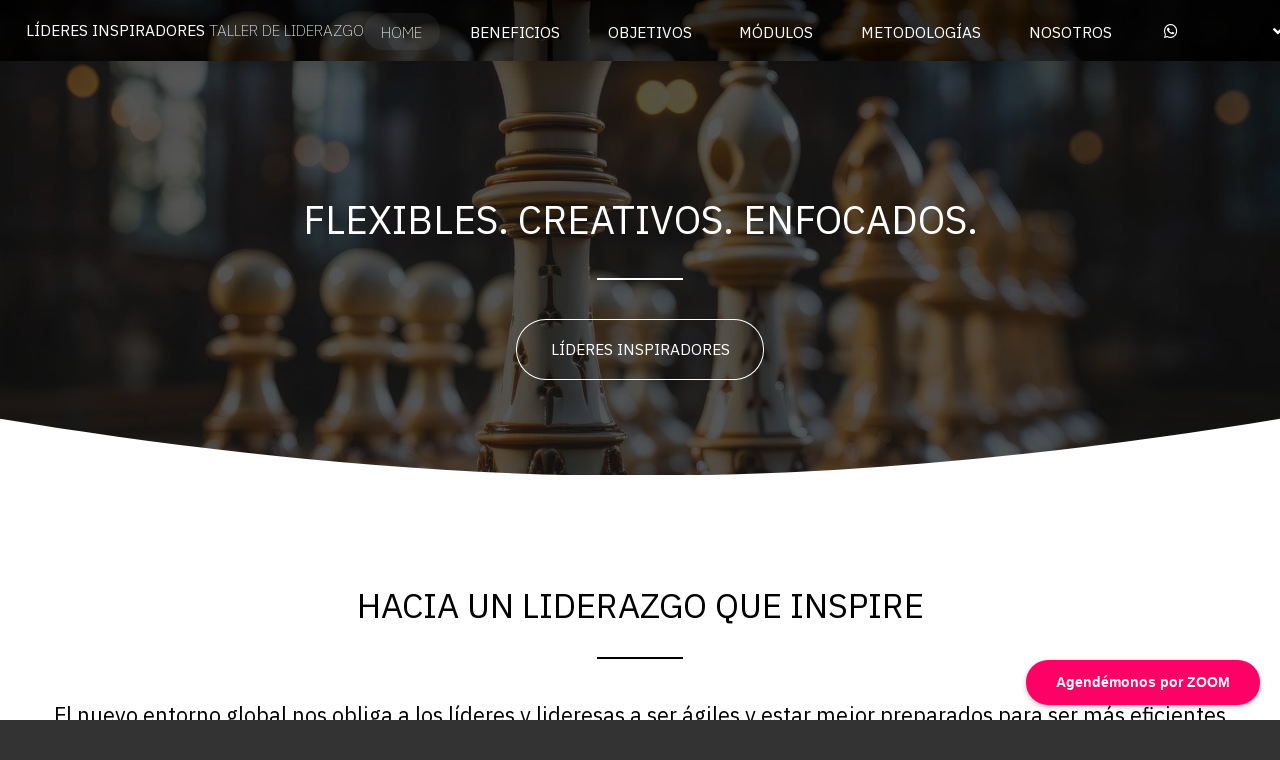

--- FILE ---
content_type: text/html
request_url: https://www.lideresinspiradores.com/index.html
body_size: 7145
content:
<!DOCTYPE HTML>
<!--
	Hyperbolic
-->
<html>
<head>
	<meta charset="utf-8" />
	<title>Taller de Liderazgo: Líderes Inspiradores para el desarrollo de Habilidades Directivas</title>
	<meta name="viewport" content="width=device-width; initial-scale=1, user-scalable=no" />
	<link rel="shortcut icon" type="image/x-icon" href="/imagenes/icono.png" />
	<meta name="author" content="Ernesto Yturralde Worldwide Inc.">
	<meta name="copyright" content="Ernesto Yturralde Worldwide Inc." />
	<meta http-equiv="Content-Language" content="es">
	<meta name="robots" content="index, follow" />

	<onselectstart="alert('No se puede seleccionar');return true" oncontextmenu="alert('Agradecemos citar la fuente; si estás de acuerdo; copia, gracias!');return true">

	<meta name="keywords" content="talleres, taller de liderazgo, liderazgo, inspiradores, líderes inspiradores, accountability,
		transformación digital, kudos, kudo, c-level, vip, clima laboral, engagement, grupo primario, clima organizacional, clima empresarial, clímax,
		evaluación, encuestas, climax laboral, transculturacion, cambio cultural, proceso de visualizacion, síndrome de versalles,
		crear mision vision valores, principios corporativos, principios de buen gobierno, cambio cultural,
		cultura organizacional, antropologia, cultura corporativa, clima organizacional, ods, weps, buenas practicas,
		climax laboral, ritos, rituales, heroes, símbolos, transculturación: felicidad en el trabajo, antropologia, sistema de valores, pacto mundial, onu,
		naciones unidas, ods, equidad de genero, empoderamiento femenino, derechos de la mujer, objetivos de desarrollo sostenible, responsabilidad social,
		ownership, proceso de visualizacion, crear valores, mision, vision, empoderamiento, no discriminacion, politicas, ong, lideresas, un women, indicadores,
		líderes inspiradores, habilidades directivas, accountability, taller de liderazgo,
		curso de liderazgo, gerentes, directores, training, kickoff, summit, habilidades gerenciales, high potential, hp">

<meta name="description" content="Talleres de Liderazgo para desarrollar accountability y habilidades directivas en Líderes que transforman desarrollando su pensamiento crítico, creando organizaciones exitosas en un excelente clima laboral. Programa de Liderazgo transformacional con el aval de Ernesto Yturralde Worldwide Inc.">

<meta name="google-site-verification" content="ki788gUrwTiS-d5fyjqLp9mhD-EGj3hdZtGHZ-3EIAM" />
<meta name="google-site-verification" content="b1Su0YQVTQHwlFqmMyf1Yjt3VNu2k1xEhe0NMdzZrhU" />
<meta name="google-site-verification" content="_jMqRkryV2AnCodeneTbccXELnvt7hmW9YgD683tBDw" />
<meta name="google-site-verification" content="zlL4yOP41bEraT-tP6Hv1VEIZHaTTzkOJK5v-hXbDBw" />
<meta name="google-site-verification" content="vH22tZCzCl-1AMKoJICjq5CsrqH8DZgbLdQn3DtxK1Q" />
<meta name="google-site-verification" content="ThmjbEPvoDSlsGHf21Uuf9dgm_tHKAav8gDcOy7poDU" />
<meta name="google-site-verification" content="ttDAGzPwBK4Q_Ko7Vixeio_CYFTczsRCmmZexOV5UDM" />
<meta name="google-site-verification" content="Atjzi5c9nb_-4hpZJir4Zfids_NVgckfUcJtOxHEOEM" />
<meta name="google-site-verification" content="ttDAGzPwBK4Q_Ko7Vixeio_CYFTczsRCmmZexOV5UDM" />
<meta name="google-site-verification" content="U8YD1IFM_baiCgCYmNa1QPJrnzYn660OaLMLnRk-TvI" />
<meta name="google-site-verification" content="98TDv6qxyX5cIPRiDbP4SyRHI_C3pD4ghi2Y05kz8ZQ" />
<meta name="google-site-verification" content="BV4ZVU8cZ0MdL2KTjF2ws2P0F8pE1W4ekTAXqHKHlT8" />
<meta name="google-site-verification" content="ewh81FxbuZ21cxzshiX3D8HMfMidstsibr2U-oWkYxQ" />
<meta name="google-site-verification" content="_jMqRkryV2AnCodeneTbccXELnvt7hmW9YgD683tBDw" />
<meta name="google-site-verification" content="gApKEQeA3OKTB05qQuUBI4fJiffClPMAGt_t6hHYfSE" />
<meta name="google-site-verification" content="_wnSqWqN07HICtuWaqKa99Pg4cJtoWHcUTFzUqogEDo" />
<meta name="google-site-verification" content="GyscK0a3aHZ2tkdZGg7TSuSJ7SnXdBgglZ45RP0bypI" />
<meta name="google-site-verification" content="GyscK0a3aHZ2tkdZGg7TSuSJ7SnXdBgglZ45RP0bypI" />
<meta name="google-site-verification" content="_jMqRkryV2AnCodeneTbccXELnvt7hmW9YgD683tBDw" />
<meta name="google-site-verification" content="zlL4yOP41bEraT-tP6Hv1VEIZHaTTzkOJK5v-hXbDBw" />

		<link rel="stylesheet" href="assets/css/main.css" />
	</head>
	<body class="is-preload">

		<!-- Wrapper -->
			<div id="wrapper">

				<!-- Header -->
					<section id="header">

						<!-- Logo -->
						<a href="index.html" class="logo"><strong>LÍDERES INSPIRADORES </strong> TALLER DE LIDERAZGO</a>

						<!-- Nav -->
							<nav id="nav">
								<ul>
									<li class="current"><a href="index.html">Home</a></li>
									<li><a href="beneficios.html"><strong>Beneficios</strong></a></li>
									<li><a href="objetivos.html"><strong>Objetivos</strong></a></li>
									<li><a href="modulos.html"><strong>Módulos</strong></a></li>
									<li><a href="metodologias.html"><strong>Metodologías</strong></a></li>
									<li><a href="nosotros.html"><strong>Nosotros</strong></a></li>
									<li><a href="https://wa.me/593999506336" class="icon brands fa-whatsapp" target=_blank><span> </span></a>
									<li>
						<a href="#" class="icon solid fa-angle-down"><strong>Enlaces Corporativos</strong></a>
						<ul>
									<li>
										<a href="https://latam.training/" target="_blank"><strong>Programas</strong></a>
										<ul>
											<li><a href="https://nuestroportafolio.com/" target="_blank"><strong>Nuestro Portafolio</strong></a></li>
											<li><a href="https://universidades-corporativas.com/" target="_blank"><strong>Universidades Corp.</strong></a></li>
											<li><a href="https://convencionesdeventas.com/" target="_blank"><strong>Convenciones</strong></a></li>
											<li><a href="https://kickoffs.co/" target="_blank"><strong>Kickoffs</strong></a></li>
											<li><a href="https://teambuilding.group/" target="_blank"><strong>Team Building</strong></a></li>
											<li><a href="https://alto-rendimiento.com/" target="_blank"><strong>Alto Rendimiento</strong></a></li>
											<li><a href="https://lideresas.com/" target="_blank"><strong>Lideresas</strong></a></li>
											<li><a href="https://cumbreejecutiva.com/" target="_blank"><strong>Cumbre Ejecutiva</strong></a></li>
											<li><a href="https://sensibilizacion.com/" target="_blank"><strong>Sensibilización</strong></a></li>
											<li><a href="https://focoestrategico.com/" target="_blank"><strong>Foco Estratégico</strong></a></li>
											<li><a href="https://misionvisionvalores.com/" target="_blank"><strong>Misión, Visión, Valores</strong></a></li>
											<li><a href="https://jornadasdeintegracion.com/" target="_blank"><strong>Integración</strong></a></li>
											<li><a href="https://clientesinternos.com/" target="_blank"><strong>Clientes Internos</strong></a></li>
											<li><a href="https://excelenteservicio.com/" target="_blank"><strong>Servicio al Cliente</strong></a></li>
											<li><a href="https://worldcafeworkshops.com/" target="_blank"><strong>World Café - Ideación</strong></a></li>
											<li><a href="https://openspaceworkshops.com/" target="_blank"><strong>Open Space - Ideación</strong></a></li>
										</ul>
									</li>
									<li>
										<a href="" target="_blank"><strong>Team Building por país</strong></a>
										<ul>
											<li><a href="https://argentinateambuilding.com" target="_blank"><strong>Argentina</strong></a></li>
											<li><a href="https://teambuildingbolivia.com" target="_blank"><strong>Bolivia</strong></a></li>
											<li>
												<a href="" target="_blank"><strong>CA & El Caribe</strong></a>
												<ul>
													<li><a href="https://teambuildingcostarica.com" target="_blank"><strong>Costa Rica</strong></a></li>
													<li><a href="https://cubateambuilding.com" target="_blank"><strong>Cuba<strong></a></li>
													<li><a href="https://elsalvadorteambuilding.com" target="_blank"><strong>El Salvador</strong></a></li>
													<li><a href="https://guatemalateambuilding.com" target="_blank">Guatemala</a></li>
													<li><a href="https://hondurasteambuilding.com" target="_blank"><strong>Honduras</strong></a></li>
													<li><a href="https://nicaraguateambuilding.com" target="_blank"><strong>Nicaragua<strong></a></li>
													<li><a href="https://teambuildingpanama.com" target="_blank"><strong>Panamá</strong></a></li>
													<li><a href="https://puertoricoteambuilding.com" target="_blank"><strong>Puerto Rico</strong></a></li>
													<li><a href="https://teambuildingdominicana.com" target="_blank"><strong>República Dominicana</strong></a></li>
												</ul>
											</li>
											<li><a href="https://colombiateambuilding.com" target="_blank"><strong>Colombia</strong></a></li>
											<li><a href="https://chileteambuilding.com" target="_blank"><strong>Chile</strong></a></li>
											<li><a href="https://ecuadorteambuilding.com" target="_blank"><strong>Ecuador</strong></a></li>
											<li><a href="https://espana.outdoortraining.co" target="_blank"><strong>España</strong></a></li>
											<li><a href="https://mexicoteambuilding.com" target="_blank"><strong>México</strong></a></li>
											<li><a href="https://teambuilding.miami" target="_blank"><strong>Miami, USA</strong></a></li>
											<li><a href="https://paraguay.outdoortraining.co" target="_blank"><strong>Paraguay</strong></a></li>
											<li><a href="https://peruteambuilding.com" target="_blank">Perú<strong></a></li>
											<li><a href="https://uruguay.outdoortraining.co" target="_blank"><strong>Uruguay</strong></a></li>
											<li><a href="https://venezuela.outdoortraining.co" target="_blank"><strong>Venezuela</strong></a></li>
										</ul>
									</li>
									<li><a href="https://aprendizajeexperiencial.com/" target="_blank"><strong>Aprendizaje.Experiencial</strong></a></li>
									<li><a href="https://habilidadesblandas.com/" target="_blank"><strong>Habilidades Blandas</strong></a></li>
									<li><a href="https://plandecapacitacion.com/" target="_blank"><strong>Plan de Capacitación</strong></a></li>
									<li><a href="https://culturacorporativa.com/" target="_blank"><strong>Cultura Corporativa</strong></a></li>
									<li><a href="https://intrategia.intrategy.com/" target="_blank"><strong>Intrategia</strong></a></li>
									<li><a href="https://afterhomeoffice.com/" target="_blank"><strong>After Home Office</strong></a></li>
									<li><a href="https://viajesdeincentivo.com/" target="_blank"><strong>Viajes de Incentivo</strong></a></li>
									<li><a href="https://yturralde.com/" target="_blank"><strong>www.yturralde.com</strong></a></li>
								</ul>
					</li>
				</ul>
			</nav>
	</section>

					<!-- Principio del widget de globo de Calendly -->
					<link href="https://assets.calendly.com/assets/external/widget.css" rel="stylesheet">
					<script src="https://assets.calendly.com/assets/external/widget.js" type="text/javascript" async></script>
					<script type="text/javascript">window.onload = function() { Calendly.initBadgeWidget({ url: 'https://calendly.com/ernestoyturralde', text: 'Agendémonos por ZOOM', color: '#ff0066', textColor: '#ffffff', branding: false }); }</script>
					<!-- Final del widget de globo de Calendly -->

					<!-- Banner -->


				<!-- COMPROMETIDOS. HUMANOS. RESPONSABLES. -->
					<section id="banner">
						<div class="content">
							<header class="major special">
								<h1><strong>FLEXIBLES. CREATIVOS. ENFOCADOS.<br />
								</strong></h1>
							</header>
							<ul class="actions special">
								<li><a href="#first" class="button wide scrolly">LÍDERES INSPIRADORES</a></li>
							</ul>
						</div>
					</section>

				<!-- Section -->
					<section class="wrapper style1" id="first">
						<div class="inner">
							<header class="major special">
								<h2><strong>Hacia un Liderazgo que inspire</strong></h2>
								<p>El nuevo entorno global nos obliga a los líderes y lideresas a ser ágiles y estar mejor preparados para ser
									más eficientes que nunca, a ser flexibles, creativos, adaptativos, empáticos, compasivos y
									mantenernos plenamente enfocados en nuestros objetivos, con el aporte de todos nuestros
									equipos de trabajo.
								</br></br>En un mundo en constante cambio, el liderazgo trasciende de la simple dirección hacia un liderazgo que inspira,
										que motiva y cataliza el verdadero potencial de los integrantes de tus equipos hacia los resultados.
										Los líderes C-Level, requerimos desarrollar nuestras habilidades a través del <i>Reskilling</i> & <i>Upskilling</i>;
						 			debemos desaprender y volver a aprender no solo para adaptarnos a los cambios irreversibles, sino a crear cambios.
								</br></br>Hoy, muchas organizaciones están procesos de transformación digital, el proceso de integrar tecnologías
								digitales en todas las áreas de la organización para cambiar su forma de operar y ofrecer valor a sus clientes.
								Se trata de un cambio tecnológico que requiere modificar, no sólo los procesos de negocio y el modelo de negocios,
								sino que requiere más allá, <strong>un cambio de mentalidad</strong>. </p>
							</header>
							<div class="spotlights">
								<section>
									<div class="image"><img src="imagenes/engagement-compromiso.jpg" alt="Engagement esencial para el Líder" /></div>
									<div class="content">
										<header class="major">
											<h3><strong>Engagement</strong></h3>
										</header>
										<p>Activaremos el <strong>Engagement</strong> de tu equipo directivo C-Level. Engagement es más que compromiso, pues representa satisfacción laboral, identidad, orgullo, sentido de pertenencia, conexión emocional, persistencia y propósito.</p>
										<a href="objetivos.html" class="button">Objetivos</a>
									</div>
								</section>
								<section>
									<div class="image"><img src="imagenes/accountability.jpg" alt="Accountability esencial para el Líder" /></div>
									<div class="content">
										<header class="major">
											<h3><strong>Accountability</strong></h3>
										</header>
										<p>Trabajaremos el <strong>Accountability</strong>, fortaleciendo 3 pilares fundamentales: Compromiso,
											Proactividad y Responsabilidad, logrando con ello cerrar las brechas entre los planes y los resultados,
											con acciones proactivas y claras. Trabajaremos un programa KUDOS, para enaltercer el excelente desempeño,
											el reconocimiento, el prestigio de cada líder, de cada colaborador</p>
										<a href="modulos.html" class="button">Módulos</a>

									</div>
								</section>
							</div>
							<br>
							<div class="box">
							<h4>
								<img src="https://upload.wikimedia.org/wikipedia/commons/e/e8/Flag_of_Ecuador.svg" alt="Bandera de Ecuador" style="vertical-align:middle; margin-right:8px; height:22px;">
								Alex Paul Espinoza, Completion & Well Intervention Engineer, Schlumberger, SLB Ecuador</h4>
							<!-- (09/10/2023) -->
							<blockquote>«  El Taller “Líderes Inspiradores” con Ernesto Yturralde, fue definitivamente una experiencia muy
								enriquecedora. Su metodología, muy probada en sus 38 años de experiencia, se combina con actividades innovadoras
								y pensadas para fortalecer las habilidades de liderazgo y humanismo en los participantes.
								Su orientación no es especifica a una industria en particular sino al ser humano y sus capacidades para
								entender de manera práctica como se pueden manejar escenarios similares en el ambiente laboral e incluso
								familiar. Más que teorías o material escrito, las actividades del taller permiten una asimilación de los
								conceptos de manera vivida y por ende, fáciles de recordar para ponerlos en práctica en el día a día.<br><br>
								Muy agradecido con SLB por haber contactado con Ernesto, y junto a él, Edu, por compartirnos su conocimiento.
								El taller fue también el espacio propicio para conocer mejor al grupo humano con el que trabajamos y
								limpiar espacios, que hoy en día es una necesidad imperativa en equipos de alto rendimiento...  » </blockquote>
							</div>
				<br>

						</div>
					</section>

				<!-- Section -->
					<section class="wrapper style2 alt">
						<div class="inner">
							<header class="major special">
								<h2><strong>Programa único o modular</strong></h2>
								<p><strong>Acorde con los puntuales requerimientos de tu organización puedes armar tu programa a la medida, articulando
									los módulos con los ejes temáticos prioritarios, acorde con la situación particular que vive tu organización
									por la identificación de las DNC | Detección de Necesidades de Capacitación.</strong></p>

								<a href="modulos.html" class="button">Módulos</a>
							</header>
							<br>

							<div class="features">
								<ul>
									<li>
										<span class="icon alt major solid fa-infinity"></span>
										<h3><strong>Sinergia</strong></h3>
										<p><strong>Fortaleceremos la sinergia exponencial de los líderes de la organización, logrando la articulación funcional de las diferentes áreas.</strong></p>
									</li>
									<li>
										<span class="icon alt major solid fa-puzzle-piece"></span>
										<h3><strong>Teamwork</strong></h3>
										<p><strong>Desarrollaremos el <i>Esprit de Corps</i> entre los líderes, fomentando el trabajo en equipo entre pares y con los integrantes de sus equipos.</strong></p>
									</li>
								</ul>
								<span class="image"><img src="imagenes/beneficios-taller-de-liderazgo.jpg" alt="Talleres de Liderazgo para alcanzar grandes objetivos" /></span>
								<ul>
									<li>
										<span class="icon alt major solid fa-brain"></span>
										<h3><strong>Ideación</strong></h3>
										<p><strong>Estimularemos procesos de ideación para lograr mejoras que benefician al equipo y a la organización, estimulando la inteligencia colectiva.</strong></p>
									</li>
									<li>
										<span class="icon alt major solid fa-chart-bar"></span>


										<h3><strong>Productividad</strong></h3>
										<p><strong>Lograremos mayor productividad desde la concienciación de la optimización de los recursos, mejora de procedimientos, comportamientos y actitudes.</strong></p>
									</li>
								</ul>
							</div>
						</div>
					</section>

				<!-- Section -->
					<section class="wrapper style1">
						<div class="inner">
							<header class="major special alt">
								<h2><strong>Nuestro Portafolio</strong></h2>
								<p>Revisa cada enlace de este website del programa modular de Liderazgo, encontrarás valiosa información para
									desarrollar las competencias de los líderes de tu organización. Revisa luego nuestro portafolio
									que te ofrece excelentes programas para el desarrollo de todo el Talento Humano en tu organización.</p>
									<ul class="actions special">
										<li><a href="https://nuestroportafolio.com/" class="button" target=_blank>Nuestro Portafolio</a></li>
									</ul>

									<div class="box">
									<h4>
										<img src="https://upload.wikimedia.org/wikipedia/commons/a/ab/Flag_of_Panama.svg" alt="Bandera de Panamá" style="vertical-align:middle; margin-right:8px; height:22px;">
										César Murray, Supervisor, HK & General Services, Human Resources Camp, First Quantum Minerals</h4>
									<!-- (29/09/2023) -->
									<blockquote>«  Ustedes nos ayudaron a conocernos más, nos ayudaron a poder conectarnos, nos ayudaron a poder abrir nuestro
										corazón, ver a profundidad lo que realmente somos, lo que realmente estamos haciendo. Absorbí cada aprendizaje desde
										el primer momento, desde el primer segundo que estuvimos ahí. Desde que comenzamos a conversar, desde que tuvimos
										la oportunidad de interactuar, de sentarnos en el césped, de hacer algo totalmente diferente, desde ahí nuestro
										corazón se comenzó a abrir, nuestra mente, nuestro entendimiento, nuestro enfoque cambió, un enfoque a la realidad
										de lo que somos, un enfoque a la realidad de lo que tenemos, un enfoque a la realidad de lo que podemos percibir
										en nuestro día a día. Gracias a sus capacitaciones hemos logrado obtener un aprendizaje en esos dos días y espero
										que lo podamos poner en práctica con las estrategias que nos dieron, para ponerlo en práctica día tras día, día
										tras día, hasta llegar a ser mejores personas, hasta llegar a ser un mejor grupo, hasta llegar a ser un mejor
										equipo, hasta llegar a ser una mejor compañía…  » </blockquote>
									</div>

									<p>Contáctanos en este instante a través de WhatsApp o agendemos una reunión por Zoom
										desde el pop-up que aparece abajo a la derecha. Estaremos encantados de servirte con talleres que logren
										tus objetivos, con el respaldo de nuestras 4 décadas de experiencia internacional a tu servicio.</p>

							<ul class="actions special">
								<li><a href="https://calendly.com/ernestoyturralde" class="button" target=_blank>Agendémonos</a></li>
							</ul>
						</header>

						</div>
					</section>

				<!-- Footer -->
					<section id="footer">
						<ul class="icons">
							<li><a href="https://wa.me/593999506336" class="icon alt brands fa-whatsapp" target=_blank><span> </span></a></li>
							<li><a href="/cdn-cgi/l/email-protection#c8bcada9a588b1bcbdbabaa9a4acade6aba7a5" class="icon alt fa-envelope"><span> </span></a></li>
							<li><a href="https://www.facebook.com/ernesto.yturralde.worldwide" class="icon alt brands fa-facebook-f" target=_blank><span> </span></a></li>
							<li><a href="https://www.instagram.com/ernesto.yturralde" class="icon alt brands fa-instagram" target=_blank><span> </span></a></li>
							<li><a href="https://www.linktr.ee/ErnestoYturralde" class="icon alt fa-address-card" target=_blank><span> </span></a></li>

						</ul>

						<br>
						<center><a href="https://yturralde.com/" target="_blank" ><img src="imagenes/ernesto-yturralde-worldwide-inc.png" alt="Taller de Liderazgo" /></a><br /></center>
					<br>

						<h5 class="copyright">
							Dirección Eficaz, Líderes Inspiradores, Taller de Liderazgo, Equipo VIP, <br />Managers Training, son programas modulares de <br />Ernesto Yturralde Worldwide Inc. &copy; 1985-2026 Unlimited Learnings. All rights reserved.
						</h5>
					</section>

			</div>

		<!-- Scripts -->
			<script data-cfasync="false" src="/cdn-cgi/scripts/5c5dd728/cloudflare-static/email-decode.min.js"></script><script src="assets/js/jquery.min.js"></script>
			<script src="assets/js/jquery.dropotron.min.js"></script>
			<script src="assets/js/jquery.scrollex.min.js"></script>
			<script src="assets/js/jquery.scrolly.min.js"></script>
			<script src="assets/js/browser.min.js"></script>
			<script src="assets/js/breakpoints.min.js"></script>
			<script src="assets/js/util.js"></script>
			<script src="assets/js/main.js"></script>

	<script defer src="https://static.cloudflareinsights.com/beacon.min.js/vcd15cbe7772f49c399c6a5babf22c1241717689176015" integrity="sha512-ZpsOmlRQV6y907TI0dKBHq9Md29nnaEIPlkf84rnaERnq6zvWvPUqr2ft8M1aS28oN72PdrCzSjY4U6VaAw1EQ==" data-cf-beacon='{"version":"2024.11.0","token":"d7d70f6d8e2843eba30857b463e0c17b","r":1,"server_timing":{"name":{"cfCacheStatus":true,"cfEdge":true,"cfExtPri":true,"cfL4":true,"cfOrigin":true,"cfSpeedBrain":true},"location_startswith":null}}' crossorigin="anonymous"></script>
</body>
</html>


--- FILE ---
content_type: text/css
request_url: https://www.lideresinspiradores.com/assets/css/main.css
body_size: 9717
content:
@import url(fontawesome-all.min.css);
@import url("https://fonts.googleapis.com/css?family=IBM+Plex+Sans:200,200i,400,400i");

/*
	Hyperbolic by Pixelarity
	pixelarity.com | hello@pixelarity.com
	License: pixelarity.com/license
*/

html, body, div, span, applet, object,
iframe, h1, h2, h3, h4, h5, h6, p, blockquote,
pre, a, abbr, acronym, address, big, cite,
code, del, dfn, em, img, ins, kbd, q, s, samp,
small, strike, strong, sub, sup, tt, var, b,
u, i, center, dl, dt, dd, ol, ul, li, fieldset,
form, label, legend, table, caption, tbody,
tfoot, thead, tr, th, td, article, aside,
canvas, details, embed, figure, figcaption,
footer, header, hgroup, menu, nav, output, ruby,
section, summary, time, mark, audio, video {
	margin: 0;
	padding: 0;
	border: 0;
	font-size: 100%;
	font: inherit;
	vertical-align: baseline;}

article, aside, details, figcaption, figure,
footer, header, hgroup, menu, nav, section {
	display: block;}

body {
	line-height: 1;
}

ol, ul {
	list-style: none;
}

blockquote, q {
	quotes: none;
}

	blockquote:before, blockquote:after, q:before, q:after {
		content: '';
		content: none;
	}

table {
	border-collapse: collapse;
	border-spacing: 0;
}

body {
	-webkit-text-size-adjust: none;
}

mark {
	background-color: transparent;
	color: inherit;
}

input::-moz-focus-inner {
	border: 0;
	padding: 0;
}

input, select, textarea {
	-moz-appearance: none;
	-webkit-appearance: none;
	-ms-appearance: none;
	appearance: none;
}

/* Basic */

	@-ms-viewport {
		width: device-width;
	}

	body {
		-ms-overflow-style: scrollbar;
	}

	@media screen and (max-width: 480px) {

		html, body {
			min-width: 320px;
		}

	}

	html {
		box-sizing: border-box;
	}

	*, *:before, *:after {
		box-sizing: inherit;
	}

	body.is-preload *, body.is-preload *:before, body.is-preload *:after {
		-moz-animation: none !important;
		-webkit-animation: none !important;
		-ms-animation: none !important;
		animation: none !important;
		-moz-transition: none !important;
		-webkit-transition: none !important;
		-ms-transition: none !important;
		transition: none !important;
	}

/* Typography */

	html {
		font-size: 14pt;
	}

		@media screen and (max-width: 1680px) {

			html {
				font-size: 13pt;
			}

		}

		@media screen and (max-width: 736px) {

			html {
				font-size: 12pt;
			}

		}

		@media screen and (max-width: 360px) {

			html {
				font-size: 11pt;
			}

		}

	body {
		background-color: #333333;
		color: #000000;
	}

	body, input, select, textarea {
		font-family: "IBM Plex Sans", Helvetica, sans-serif;
		font-weight: 200;
		font-size: 1.25rem;
		line-height: 2;
	}

	a {
		-moz-transition: color 0.2s ease-in-out, border-bottom-color 0.2s ease-in-out;
		-webkit-transition: color 0.2s ease-in-out, border-bottom-color 0.2s ease-in-out;
		-ms-transition: color 0.2s ease-in-out, border-bottom-color 0.2s ease-in-out;
		transition: color 0.2s ease-in-out, border-bottom-color 0.2s ease-in-out;
		border-bottom: dotted 1px;
		text-decoration: none;
	}

		a:hover {
			border-bottom-color: transparent;
		}

	strong, b {
		font-weight: 400;
	}

	em, i {
		font-style: italic;
	}

	p {
		margin: 0 0 2rem 0;
	}

	h1, h2, h3, h4, h5, h6 {
		font-weight: 400;
		line-height: 1.5;
		margin: 0 0 1.5rem 0;
		text-transform: uppercase;
	}

		h1 a, h2 a, h3 a, h4 a, h5 a, h6 a {
			color: inherit;
			text-decoration: none;
		}

	h1 {
		font-size: 2.75rem;
	}

	h2 {
		font-size: 2.5rem;
	}

	h3 {
		font-size: 1.75rem;
	}

	h4 {
		font-size: 1.25rem;
	}

	h5 {
		font-size: 0.9rem;
	}

	h6 {
		font-size: 0.7rem;
	}

	@media screen and (max-width: 1280px) {

		h1 {
			font-size: 2.25rem;
		}

		h2 {
			font-size: 2rem;
		}

		h3 {
			font-size: 1.5rem;
		}

	}

	@media screen and (max-width: 736px) {

		h1 {
			font-size: 2.0rem;
		}

		h2 {
			font-size: 1.5rem;
		}

		h3 {
			font-size: 1.25rem;
		}

	}

	sub {
		font-size: 0.8rem;
		position: relative;
		top: 0.5rem;
	}

	sup {
		font-size: 0.8rem;
		position: relative;
		top: -0.5rem;
	}

	blockquote {
		border-left: solid 0.5rem;
		font-style: italic;
		margin: 0 0 2rem 0;
		padding: 1rem 0 1rem 2rem;
	}

	code {
		border-radius: 6px;
		border: solid 1px;
		font-family: "Courier New", monospace;
		font-size: 0.9rem;
		margin: 0 0.25rem;
		padding: 0.25rem 0.65rem;
	}

	pre {
		-webkit-overflow-scrolling: touch;
		font-family: "Courier New", monospace;
		font-size: 0.9rem;
		margin: 0 0 2rem 0;
	}

		pre code {
			display: block;
			line-height: 1.75;
			padding: 1rem 1.5rem;
			overflow-x: auto;
		}

	hr {
		border: 0;
		border-bottom: solid 1px;
		margin: 2rem 0;
	}

		hr.major {
			margin: 4rem 0;
		}

		@media screen and (max-width: 736px) {

			hr.major {
				margin: 3rem 0;
			}

		}

	header.major h1, header.major h2, header.major h3, header.major h4, header.major h5, header.major h6 {
		margin: 0 0 0.875em 0;
		padding-bottom: 0.875em;
	}

		header.major h1:after, header.major h2:after, header.major h3:after, header.major h4:after, header.major h5:after, header.major h6:after {
			position: relative;
			top: 0.75em;
			content: '';
			height: 2px;
			display: block;
			width: 5rem;
		}

	header.major p {
		font-size: 1.25rem;
		margin: 0 0 6rem 0;
	}

	header.major.alt {
		margin-bottom: -3rem;
	}

	header.special {
		text-align: center;
	}

		header.special.major h1:after, header.special.major h2:after, header.special.major h3:after, header.special.major h4:after, header.special.major h5:after, header.special.major h6:after {
			margin: 0 auto;
		}

	@media screen and (max-width: 1280px) {

		header.major p {
			margin: 0 0 4rem 0;
		}

		header.major.alt {
			margin-bottom: -1rem;
		}

	}

	@media screen and (max-width: 736px) {

		header.major p {
			font-size: 1rem;
			margin: 0 0 3rem 0;
		}

		header.major.alt {
			margin-bottom: -1rem;
		}

	}

	@media screen and (max-width: 480px) {

		header.major p br {
			display: none;
		}

	}

	input, select, textarea {
		color: #000000;
	}

	a {
		color: #000000;
	}

	strong, b {
		color: #000000;
	}

	h1, h2, h3, h4, h5, h6 {
		color: #000000;
	}

	blockquote {
		border-left-color: rgba(0, 0, 0, 0.125);
	}

	code {
		background: rgba(0, 0, 0, 0.05);
		border-color: rgba(0, 0, 0, 0.125);
	}

	hr {
		border-bottom-color: rgba(0, 0, 0, 0.125);
	}

	header.major h1:after, header.major h2:after, header.major h3:after, header.major h4:after, header.major h5:after, header.major h6:after {
		background-color: #000000;
background-image: linear-gradient(90deg, #000000, #000000);		background-size: auto, auto;
		background-repeat: repeat, no-repeat;
	}

	/*


		header.major h1:after, header.major h2:after, header.major h3:after, header.major h4:after, header.major h5:after, header.major h6:after {
			background-color: #000000;
			background-image: url("../../images/overlay.png"), linear-gradient(0deg, rgba(245, 74, 111, 0), #000000 0%);
			background-size: auto, auto;
			background-repeat: repeat, no-repeat;

	*/




/* Row */

	.row {
		display: flex;
		flex-wrap: wrap;
		box-sizing: border-box;
		align-items: stretch;
	}

		.row > * {
			box-sizing: border-box;
		}

		.row.gtr-uniform > * > :last-child {
			margin-bottom: 0;
		}

		.row.aln-left {
			justify-content: flex-start;
		}

		.row.aln-center {
			justify-content: center;
		}

		.row.aln-right {
			justify-content: flex-end;
		}

		.row.aln-top {
			align-items: flex-start;
		}

		.row.aln-middle {
			align-items: center;
		}

		.row.aln-bottom {
			align-items: flex-end;
		}

		.row > .imp {
			order: -1;
		}

		.row > .col-1 {
			width: 8.33333%;
		}

		.row > .off-1 {
			margin-left: 8.33333%;
		}

		.row > .col-2 {
			width: 16.66667%;
		}

		.row > .off-2 {
			margin-left: 16.66667%;
		}

		.row > .col-3 {
			width: 25%;
		}

		.row > .off-3 {
			margin-left: 25%;
		}

		.row > .col-4 {
			width: 33.33333%;
		}

		.row > .off-4 {
			margin-left: 33.33333%;
		}

		.row > .col-5 {
			width: 41.66667%;
		}

		.row > .off-5 {
			margin-left: 41.66667%;
		}

		.row > .col-6 {
			width: 50%;
		}

		.row > .off-6 {
			margin-left: 50%;
		}

		.row > .col-7 {
			width: 58.33333%;
		}

		.row > .off-7 {
			margin-left: 58.33333%;
		}

		.row > .col-8 {
			width: 66.66667%;
		}

		.row > .off-8 {
			margin-left: 66.66667%;
		}

		.row > .col-9 {
			width: 75%;
		}

		.row > .off-9 {
			margin-left: 75%;
		}

		.row > .col-10 {
			width: 83.33333%;
		}

		.row > .off-10 {
			margin-left: 83.33333%;
		}

		.row > .col-11 {
			width: 91.66667%;
		}

		.row > .off-11 {
			margin-left: 91.66667%;
		}

		.row > .col-12 {
			width: 100%;
		}

		.row > .off-12 {
			margin-left: 100%;
		}

		.row.gtr-0 {
			margin-top: 0;
			margin-left: 0rem;
		}

			.row.gtr-0 > * {
				padding: 0 0 0 0rem;
			}

			.row.gtr-0.gtr-uniform {
				margin-top: 0rem;
			}

				.row.gtr-0.gtr-uniform > * {
					padding-top: 0rem;
				}

		.row.gtr-25 {
			margin-top: 0;
			margin-left: -0.5rem;
		}

			.row.gtr-25 > * {
				padding: 0 0 0 0.5rem;
			}

			.row.gtr-25.gtr-uniform {
				margin-top: -0.5rem;
			}

				.row.gtr-25.gtr-uniform > * {
					padding-top: 0.5rem;
				}

		.row.gtr-50 {
			margin-top: 0;
			margin-left: -1rem;
		}

			.row.gtr-50 > * {
				padding: 0 0 0 1rem;
			}

			.row.gtr-50.gtr-uniform {
				margin-top: -1rem;
			}

				.row.gtr-50.gtr-uniform > * {
					padding-top: 1rem;
				}

		.row {
			margin-top: 0;
			margin-left: -2rem;
		}

			.row > * {
				padding: 0 0 0 2rem;
			}

			.row.gtr-uniform {
				margin-top: -2rem;
			}

				.row.gtr-uniform > * {
					padding-top: 2rem;
				}

		.row.gtr-150 {
			margin-top: 0;
			margin-left: -3rem;
		}

			.row.gtr-150 > * {
				padding: 0 0 0 3rem;
			}

			.row.gtr-150.gtr-uniform {
				margin-top: -3rem;
			}

				.row.gtr-150.gtr-uniform > * {
					padding-top: 3rem;
				}

		.row.gtr-200 {
			margin-top: 0;
			margin-left: -4rem;
		}

			.row.gtr-200 > * {
				padding: 0 0 0 4rem;
			}

			.row.gtr-200.gtr-uniform {
				margin-top: -4rem;
			}

				.row.gtr-200.gtr-uniform > * {
					padding-top: 4rem;
				}

		@media screen and (max-width: 1680px) {

			.row {
				display: flex;
				flex-wrap: wrap;
				box-sizing: border-box;
				align-items: stretch;
			}

				.row > * {
					box-sizing: border-box;
				}

				.row.gtr-uniform > * > :last-child {
					margin-bottom: 0;
				}

				.row.aln-left {
					justify-content: flex-start;
				}

				.row.aln-center {
					justify-content: center;
				}

				.row.aln-right {
					justify-content: flex-end;
				}

				.row.aln-top {
					align-items: flex-start;
				}

				.row.aln-middle {
					align-items: center;
				}

				.row.aln-bottom {
					align-items: flex-end;
				}

				.row > .imp-xlarge {
					order: -1;
				}

				.row > .col-1-xlarge {
					width: 8.33333%;
				}

				.row > .off-1-xlarge {
					margin-left: 8.33333%;
				}

				.row > .col-2-xlarge {
					width: 16.66667%;
				}

				.row > .off-2-xlarge {
					margin-left: 16.66667%;
				}

				.row > .col-3-xlarge {
					width: 25%;
				}

				.row > .off-3-xlarge {
					margin-left: 25%;
				}

				.row > .col-4-xlarge {
					width: 33.33333%;
				}

				.row > .off-4-xlarge {
					margin-left: 33.33333%;
				}

				.row > .col-5-xlarge {
					width: 41.66667%;
				}

				.row > .off-5-xlarge {
					margin-left: 41.66667%;
				}

				.row > .col-6-xlarge {
					width: 50%;
				}

				.row > .off-6-xlarge {
					margin-left: 50%;
				}

				.row > .col-7-xlarge {
					width: 58.33333%;
				}

				.row > .off-7-xlarge {
					margin-left: 58.33333%;
				}

				.row > .col-8-xlarge {
					width: 66.66667%;
				}

				.row > .off-8-xlarge {
					margin-left: 66.66667%;
				}

				.row > .col-9-xlarge {
					width: 75%;
				}

				.row > .off-9-xlarge {
					margin-left: 75%;
				}

				.row > .col-10-xlarge {
					width: 83.33333%;
				}

				.row > .off-10-xlarge {
					margin-left: 83.33333%;
				}

				.row > .col-11-xlarge {
					width: 91.66667%;
				}

				.row > .off-11-xlarge {
					margin-left: 91.66667%;
				}

				.row > .col-12-xlarge {
					width: 100%;
				}

				.row > .off-12-xlarge {
					margin-left: 100%;
				}

				.row.gtr-0 {
					margin-top: 0;
					margin-left: 0rem;
				}

					.row.gtr-0 > * {
						padding: 0 0 0 0rem;
					}

					.row.gtr-0.gtr-uniform {
						margin-top: 0rem;
					}

						.row.gtr-0.gtr-uniform > * {
							padding-top: 0rem;
						}

				.row.gtr-25 {
					margin-top: 0;
					margin-left: -0.5rem;
				}

					.row.gtr-25 > * {
						padding: 0 0 0 0.5rem;
					}

					.row.gtr-25.gtr-uniform {
						margin-top: -0.5rem;
					}

						.row.gtr-25.gtr-uniform > * {
							padding-top: 0.5rem;
						}

				.row.gtr-50 {
					margin-top: 0;
					margin-left: -1rem;
				}

					.row.gtr-50 > * {
						padding: 0 0 0 1rem;
					}

					.row.gtr-50.gtr-uniform {
						margin-top: -1rem;
					}

						.row.gtr-50.gtr-uniform > * {
							padding-top: 1rem;
						}

				.row {
					margin-top: 0;
					margin-left: -2rem;
				}

					.row > * {
						padding: 0 0 0 2rem;
					}

					.row.gtr-uniform {
						margin-top: -2rem;
					}

						.row.gtr-uniform > * {
							padding-top: 2rem;
						}

				.row.gtr-150 {
					margin-top: 0;
					margin-left: -3rem;
				}

					.row.gtr-150 > * {
						padding: 0 0 0 3rem;
					}

					.row.gtr-150.gtr-uniform {
						margin-top: -3rem;
					}

						.row.gtr-150.gtr-uniform > * {
							padding-top: 3rem;
						}

				.row.gtr-200 {
					margin-top: 0;
					margin-left: -4rem;
				}

					.row.gtr-200 > * {
						padding: 0 0 0 4rem;
					}

					.row.gtr-200.gtr-uniform {
						margin-top: -4rem;
					}

						.row.gtr-200.gtr-uniform > * {
							padding-top: 4rem;
						}

		}

		@media screen and (max-width: 1280px) {

			.row {
				display: flex;
				flex-wrap: wrap;
				box-sizing: border-box;
				align-items: stretch;
			}

				.row > * {
					box-sizing: border-box;
				}

				.row.gtr-uniform > * > :last-child {
					margin-bottom: 0;
				}

				.row.aln-left {
					justify-content: flex-start;
				}

				.row.aln-center {
					justify-content: center;
				}

				.row.aln-right {
					justify-content: flex-end;
				}

				.row.aln-top {
					align-items: flex-start;
				}

				.row.aln-middle {
					align-items: center;
				}

				.row.aln-bottom {
					align-items: flex-end;
				}

				.row > .imp-large {
					order: -1;
				}

				.row > .col-1-large {
					width: 8.33333%;
				}

				.row > .off-1-large {
					margin-left: 8.33333%;
				}

				.row > .col-2-large {
					width: 16.66667%;
				}

				.row > .off-2-large {
					margin-left: 16.66667%;
				}

				.row > .col-3-large {
					width: 25%;
				}

				.row > .off-3-large {
					margin-left: 25%;
				}

				.row > .col-4-large {
					width: 33.33333%;
				}

				.row > .off-4-large {
					margin-left: 33.33333%;
				}

				.row > .col-5-large {
					width: 41.66667%;
				}

				.row > .off-5-large {
					margin-left: 41.66667%;
				}

				.row > .col-6-large {
					width: 50%;
				}

				.row > .off-6-large {
					margin-left: 50%;
				}

				.row > .col-7-large {
					width: 58.33333%;
				}

				.row > .off-7-large {
					margin-left: 58.33333%;
				}

				.row > .col-8-large {
					width: 66.66667%;
				}

				.row > .off-8-large {
					margin-left: 66.66667%;
				}

				.row > .col-9-large {
					width: 75%;
				}

				.row > .off-9-large {
					margin-left: 75%;
				}

				.row > .col-10-large {
					width: 83.33333%;
				}

				.row > .off-10-large {
					margin-left: 83.33333%;
				}

				.row > .col-11-large {
					width: 91.66667%;
				}

				.row > .off-11-large {
					margin-left: 91.66667%;
				}

				.row > .col-12-large {
					width: 100%;
				}

				.row > .off-12-large {
					margin-left: 100%;
				}

				.row.gtr-0 {
					margin-top: 0;
					margin-left: 0rem;
				}

					.row.gtr-0 > * {
						padding: 0 0 0 0rem;
					}

					.row.gtr-0.gtr-uniform {
						margin-top: 0rem;
					}

						.row.gtr-0.gtr-uniform > * {
							padding-top: 0rem;
						}

				.row.gtr-25 {
					margin-top: 0;
					margin-left: -0.375rem;
				}

					.row.gtr-25 > * {
						padding: 0 0 0 0.375rem;
					}

					.row.gtr-25.gtr-uniform {
						margin-top: -0.375rem;
					}

						.row.gtr-25.gtr-uniform > * {
							padding-top: 0.375rem;
						}

				.row.gtr-50 {
					margin-top: 0;
					margin-left: -0.75rem;
				}

					.row.gtr-50 > * {
						padding: 0 0 0 0.75rem;
					}

					.row.gtr-50.gtr-uniform {
						margin-top: -0.75rem;
					}

						.row.gtr-50.gtr-uniform > * {
							padding-top: 0.75rem;
						}

				.row {
					margin-top: 0;
					margin-left: -1.5rem;
				}

					.row > * {
						padding: 0 0 0 1.5rem;
					}

					.row.gtr-uniform {
						margin-top: -1.5rem;
					}

						.row.gtr-uniform > * {
							padding-top: 1.5rem;
						}

				.row.gtr-150 {
					margin-top: 0;
					margin-left: -2.25rem;
				}

					.row.gtr-150 > * {
						padding: 0 0 0 2.25rem;
					}

					.row.gtr-150.gtr-uniform {
						margin-top: -2.25rem;
					}

						.row.gtr-150.gtr-uniform > * {
							padding-top: 2.25rem;
						}

				.row.gtr-200 {
					margin-top: 0;
					margin-left: -3rem;
				}

					.row.gtr-200 > * {
						padding: 0 0 0 3rem;
					}

					.row.gtr-200.gtr-uniform {
						margin-top: -3rem;
					}

						.row.gtr-200.gtr-uniform > * {
							padding-top: 3rem;
						}

		}

		@media screen and (max-width: 980px) {

			.row {
				display: flex;
				flex-wrap: wrap;
				box-sizing: border-box;
				align-items: stretch;
			}

				.row > * {
					box-sizing: border-box;
				}

				.row.gtr-uniform > * > :last-child {
					margin-bottom: 0;
				}

				.row.aln-left {
					justify-content: flex-start;
				}

				.row.aln-center {
					justify-content: center;
				}

				.row.aln-right {
					justify-content: flex-end;
				}

				.row.aln-top {
					align-items: flex-start;
				}

				.row.aln-middle {
					align-items: center;
				}

				.row.aln-bottom {
					align-items: flex-end;
				}

				.row > .imp-medium {
					order: -1;
				}

				.row > .col-1-medium {
					width: 8.33333%;
				}

				.row > .off-1-medium {
					margin-left: 8.33333%;
				}

				.row > .col-2-medium {
					width: 16.66667%;
				}

				.row > .off-2-medium {
					margin-left: 16.66667%;
				}

				.row > .col-3-medium {
					width: 25%;
				}

				.row > .off-3-medium {
					margin-left: 25%;
				}

				.row > .col-4-medium {
					width: 33.33333%;
				}

				.row > .off-4-medium {
					margin-left: 33.33333%;
				}

				.row > .col-5-medium {
					width: 41.66667%;
				}

				.row > .off-5-medium {
					margin-left: 41.66667%;
				}

				.row > .col-6-medium {
					width: 50%;
				}

				.row > .off-6-medium {
					margin-left: 50%;
				}

				.row > .col-7-medium {
					width: 58.33333%;
				}

				.row > .off-7-medium {
					margin-left: 58.33333%;
				}

				.row > .col-8-medium {
					width: 66.66667%;
				}

				.row > .off-8-medium {
					margin-left: 66.66667%;
				}

				.row > .col-9-medium {
					width: 75%;
				}

				.row > .off-9-medium {
					margin-left: 75%;
				}

				.row > .col-10-medium {
					width: 83.33333%;
				}

				.row > .off-10-medium {
					margin-left: 83.33333%;
				}

				.row > .col-11-medium {
					width: 91.66667%;
				}

				.row > .off-11-medium {
					margin-left: 91.66667%;
				}

				.row > .col-12-medium {
					width: 100%;
				}

				.row > .off-12-medium {
					margin-left: 100%;
				}

				.row.gtr-0 {
					margin-top: 0;
					margin-left: 0rem;
				}

					.row.gtr-0 > * {
						padding: 0 0 0 0rem;
					}

					.row.gtr-0.gtr-uniform {
						margin-top: 0rem;
					}

						.row.gtr-0.gtr-uniform > * {
							padding-top: 0rem;
						}

				.row.gtr-25 {
					margin-top: 0;
					margin-left: -0.375rem;
				}

					.row.gtr-25 > * {
						padding: 0 0 0 0.375rem;
					}

					.row.gtr-25.gtr-uniform {
						margin-top: -0.375rem;
					}

						.row.gtr-25.gtr-uniform > * {
							padding-top: 0.375rem;
						}

				.row.gtr-50 {
					margin-top: 0;
					margin-left: -0.75rem;
				}

					.row.gtr-50 > * {
						padding: 0 0 0 0.75rem;
					}

					.row.gtr-50.gtr-uniform {
						margin-top: -0.75rem;
					}

						.row.gtr-50.gtr-uniform > * {
							padding-top: 0.75rem;
						}

				.row {
					margin-top: 0;
					margin-left: -1.5rem;
				}

					.row > * {
						padding: 0 0 0 1.5rem;
					}

					.row.gtr-uniform {
						margin-top: -1.5rem;
					}

						.row.gtr-uniform > * {
							padding-top: 1.5rem;
						}

				.row.gtr-150 {
					margin-top: 0;
					margin-left: -2.25rem;
				}

					.row.gtr-150 > * {
						padding: 0 0 0 2.25rem;
					}

					.row.gtr-150.gtr-uniform {
						margin-top: -2.25rem;
					}

						.row.gtr-150.gtr-uniform > * {
							padding-top: 2.25rem;
						}

				.row.gtr-200 {
					margin-top: 0;
					margin-left: -3rem;
				}

					.row.gtr-200 > * {
						padding: 0 0 0 3rem;
					}

					.row.gtr-200.gtr-uniform {
						margin-top: -3rem;
					}

						.row.gtr-200.gtr-uniform > * {
							padding-top: 3rem;
						}

		}

		@media screen and (max-width: 736px) {

			.row {
				display: flex;
				flex-wrap: wrap;
				box-sizing: border-box;
				align-items: stretch;
			}

				.row > * {
					box-sizing: border-box;
				}

				.row.gtr-uniform > * > :last-child {
					margin-bottom: 0;
				}

				.row.aln-left {
					justify-content: flex-start;
				}

				.row.aln-center {
					justify-content: center;
				}

				.row.aln-right {
					justify-content: flex-end;
				}

				.row.aln-top {
					align-items: flex-start;
				}

				.row.aln-middle {
					align-items: center;
				}

				.row.aln-bottom {
					align-items: flex-end;
				}

				.row > .imp-small {
					order: -1;
				}

				.row > .col-1-small {
					width: 8.33333%;
				}

				.row > .off-1-small {
					margin-left: 8.33333%;
				}

				.row > .col-2-small {
					width: 16.66667%;
				}

				.row > .off-2-small {
					margin-left: 16.66667%;
				}

				.row > .col-3-small {
					width: 25%;
				}

				.row > .off-3-small {
					margin-left: 25%;
				}

				.row > .col-4-small {
					width: 33.33333%;
				}

				.row > .off-4-small {
					margin-left: 33.33333%;
				}

				.row > .col-5-small {
					width: 41.66667%;
				}

				.row > .off-5-small {
					margin-left: 41.66667%;
				}

				.row > .col-6-small {
					width: 50%;
				}

				.row > .off-6-small {
					margin-left: 50%;
				}

				.row > .col-7-small {
					width: 58.33333%;
				}

				.row > .off-7-small {
					margin-left: 58.33333%;
				}

				.row > .col-8-small {
					width: 66.66667%;
				}

				.row > .off-8-small {
					margin-left: 66.66667%;
				}

				.row > .col-9-small {
					width: 75%;
				}

				.row > .off-9-small {
					margin-left: 75%;
				}

				.row > .col-10-small {
					width: 83.33333%;
				}

				.row > .off-10-small {
					margin-left: 83.33333%;
				}

				.row > .col-11-small {
					width: 91.66667%;
				}

				.row > .off-11-small {
					margin-left: 91.66667%;
				}

				.row > .col-12-small {
					width: 100%;
				}

				.row > .off-12-small {
					margin-left: 100%;
				}

				.row.gtr-0 {
					margin-top: 0;
					margin-left: 0rem;
				}

					.row.gtr-0 > * {
						padding: 0 0 0 0rem;
					}

					.row.gtr-0.gtr-uniform {
						margin-top: 0rem;
					}

						.row.gtr-0.gtr-uniform > * {
							padding-top: 0rem;
						}

				.row.gtr-25 {
					margin-top: 0;
					margin-left: -0.3125rem;
				}

					.row.gtr-25 > * {
						padding: 0 0 0 0.3125rem;
					}

					.row.gtr-25.gtr-uniform {
						margin-top: -0.3125rem;
					}

						.row.gtr-25.gtr-uniform > * {
							padding-top: 0.3125rem;
						}

				.row.gtr-50 {
					margin-top: 0;
					margin-left: -0.625rem;
				}

					.row.gtr-50 > * {
						padding: 0 0 0 0.625rem;
					}

					.row.gtr-50.gtr-uniform {
						margin-top: -0.625rem;
					}

						.row.gtr-50.gtr-uniform > * {
							padding-top: 0.625rem;
						}

				.row {
					margin-top: 0;
					margin-left: -1.25rem;
				}

					.row > * {
						padding: 0 0 0 1.25rem;
					}

					.row.gtr-uniform {
						margin-top: -1.25rem;
					}

						.row.gtr-uniform > * {
							padding-top: 1.25rem;
						}

				.row.gtr-150 {
					margin-top: 0;
					margin-left: -1.875rem;
				}

					.row.gtr-150 > * {
						padding: 0 0 0 1.875rem;
					}

					.row.gtr-150.gtr-uniform {
						margin-top: -1.875rem;
					}

						.row.gtr-150.gtr-uniform > * {
							padding-top: 1.875rem;
						}

				.row.gtr-200 {
					margin-top: 0;
					margin-left: -2.5rem;
				}

					.row.gtr-200 > * {
						padding: 0 0 0 2.5rem;
					}

					.row.gtr-200.gtr-uniform {
						margin-top: -2.5rem;
					}

						.row.gtr-200.gtr-uniform > * {
							padding-top: 2.5rem;
						}

		}

		@media screen and (max-width: 480px) {

			.row {
				display: flex;
				flex-wrap: wrap;
				box-sizing: border-box;
				align-items: stretch;
			}

				.row > * {
					box-sizing: border-box;
				}

				.row.gtr-uniform > * > :last-child {
					margin-bottom: 0;
				}

				.row.aln-left {
					justify-content: flex-start;
				}

				.row.aln-center {
					justify-content: center;
				}

				.row.aln-right {
					justify-content: flex-end;
				}

				.row.aln-top {
					align-items: flex-start;
				}

				.row.aln-middle {
					align-items: center;
				}

				.row.aln-bottom {
					align-items: flex-end;
				}

				.row > .imp-xsmall {
					order: -1;
				}

				.row > .col-1-xsmall {
					width: 8.33333%;
				}

				.row > .off-1-xsmall {
					margin-left: 8.33333%;
				}

				.row > .col-2-xsmall {
					width: 16.66667%;
				}

				.row > .off-2-xsmall {
					margin-left: 16.66667%;
				}

				.row > .col-3-xsmall {
					width: 25%;
				}

				.row > .off-3-xsmall {
					margin-left: 25%;
				}

				.row > .col-4-xsmall {
					width: 33.33333%;
				}

				.row > .off-4-xsmall {
					margin-left: 33.33333%;
				}

				.row > .col-5-xsmall {
					width: 41.66667%;
				}

				.row > .off-5-xsmall {
					margin-left: 41.66667%;
				}

				.row > .col-6-xsmall {
					width: 50%;
				}

				.row > .off-6-xsmall {
					margin-left: 50%;
				}

				.row > .col-7-xsmall {
					width: 58.33333%;
				}

				.row > .off-7-xsmall {
					margin-left: 58.33333%;
				}

				.row > .col-8-xsmall {
					width: 66.66667%;
				}

				.row > .off-8-xsmall {
					margin-left: 66.66667%;
				}

				.row > .col-9-xsmall {
					width: 75%;
				}

				.row > .off-9-xsmall {
					margin-left: 75%;
				}

				.row > .col-10-xsmall {
					width: 83.33333%;
				}

				.row > .off-10-xsmall {
					margin-left: 83.33333%;
				}

				.row > .col-11-xsmall {
					width: 91.66667%;
				}

				.row > .off-11-xsmall {
					margin-left: 91.66667%;
				}

				.row > .col-12-xsmall {
					width: 100%;
				}

				.row > .off-12-xsmall {
					margin-left: 100%;
				}

				.row.gtr-0 {
					margin-top: 0;
					margin-left: 0rem;
				}

					.row.gtr-0 > * {
						padding: 0 0 0 0rem;
					}

					.row.gtr-0.gtr-uniform {
						margin-top: 0rem;
					}

						.row.gtr-0.gtr-uniform > * {
							padding-top: 0rem;
						}

				.row.gtr-25 {
					margin-top: 0;
					margin-left: -0.3125rem;
				}

					.row.gtr-25 > * {
						padding: 0 0 0 0.3125rem;
					}

					.row.gtr-25.gtr-uniform {
						margin-top: -0.3125rem;
					}

						.row.gtr-25.gtr-uniform > * {
							padding-top: 0.3125rem;
						}

				.row.gtr-50 {
					margin-top: 0;
					margin-left: -0.625rem;
				}

					.row.gtr-50 > * {
						padding: 0 0 0 0.625rem;
					}

					.row.gtr-50.gtr-uniform {
						margin-top: -0.625rem;
					}

						.row.gtr-50.gtr-uniform > * {
							padding-top: 0.625rem;
						}

				.row {
					margin-top: 0;
					margin-left: -1.25rem;
				}

					.row > * {
						padding: 0 0 0 1.25rem;
					}

					.row.gtr-uniform {
						margin-top: -1.25rem;
					}

						.row.gtr-uniform > * {
							padding-top: 1.25rem;
						}

				.row.gtr-150 {
					margin-top: 0;
					margin-left: -1.875rem;
				}

					.row.gtr-150 > * {
						padding: 0 0 0 1.875rem;
					}

					.row.gtr-150.gtr-uniform {
						margin-top: -1.875rem;
					}

						.row.gtr-150.gtr-uniform > * {
							padding-top: 1.875rem;
						}

				.row.gtr-200 {
					margin-top: 0;
					margin-left: -2.5rem;
				}

					.row.gtr-200 > * {
						padding: 0 0 0 2.5rem;
					}

					.row.gtr-200.gtr-uniform {
						margin-top: -2.5rem;
					}

						.row.gtr-200.gtr-uniform > * {
							padding-top: 2.5rem;
						}

		}

/* Box */

	.box {
		border: solid 1px;
		border-radius: 6px;
		margin-bottom: 2rem;
		padding: 1.5rem;
	}

		.box > :last-child {
			margin-bottom: 0;
		}

		.box.alt {
			border: 0;
			border-radius: 0;
			padding: 0;
		}

	.box {
		border-color: rgba(0, 0, 0, 0.125);
	}

/* menu */

	input[type="submit"],
	input[type="reset"],
	input[type="button"],
	button,
	.button {
		-moz-appearance: none;
		-webkit-appearance: none;
		-ms-appearance: none;
		appearance: none;
		-moz-transition: background-color 0.2s ease-in-out, box-shadow 0.2s ease-in-out, color 0.2s ease-in-out, -moz-transform 0.1s ease-in-out;
		-webkit-transition: background-color 0.2s ease-in-out, box-shadow 0.2s ease-in-out, color 0.2s ease-in-out, -webkit-transform 0.1s ease-in-out;
		-ms-transition: background-color 0.2s ease-in-out, box-shadow 0.2s ease-in-out, color 0.2s ease-in-out, -ms-transform 0.1s ease-in-out;
		transition: background-color 0.2s ease-in-out, box-shadow 0.2s ease-in-out, color 0.2s ease-in-out, transform 0.1s ease-in-out;
		border: 0;
		border-radius: 6px;
		cursor: pointer;
		display: inline-block;
		font-weight: 400;
		height: 3.5rem;
		line-height: 3.5rem;
		padding: 0 2rem;
		text-align: center;
		text-decoration: none;
		white-space: nowrap;
		text-transform: uppercase;
		font-size: 0.9rem;
		border-radius: 3.5rem;
	}

		input[type="submit"].small,
		input[type="reset"].small,
		input[type="button"].small,
		button.small,
		.button.small {
			font-size: 0.8rem;
			height: 2.625rem;
			line-height: 2.625rem;
			padding: 0 1.75rem;
		}

		input[type="submit"].large,
		input[type="reset"].large,
		input[type="button"].large,
		button.large,
		.button.large {
			font-size: 1.25rem;
			height: 4.375rem;
			line-height: 4.375rem;
			padding: 0 3rem;
		}

		input[type="submit"].wide,
		input[type="reset"].wide,
		input[type="button"].wide,
		button.wide,
		.button.wide {
			min-width: 13rem;
		}

		input[type="submit"].icon:before,
		input[type="reset"].icon:before,
		input[type="button"].icon:before,
		button.icon:before,
		.button.icon:before {
			margin-right: 0.5rem;
		}

		input[type="submit"].fit,
		input[type="reset"].fit,
		input[type="button"].fit,
		button.fit,
		.button.fit {
			width: 100%;
		}

		input[type="submit"].disabled, input[type="submit"]:disabled,
		input[type="reset"].disabled,
		input[type="reset"]:disabled,
		input[type="button"].disabled,
		input[type="button"]:disabled,
		button.disabled,
		button:disabled,
		.button.disabled,
		.button:disabled {
			pointer-events: none;
			opacity: 0.25;
		}

	input[type="submit"],
	input[type="reset"],
	input[type="button"],
	button,
	.button {
		background-color: transparent;
		box-shadow: inset 0 0 0 1px #000000;
		color: #000000 !important;
	}

		input[type="submit"]:hover,
		input[type="reset"]:hover,
		input[type="button"]:hover,
		button:hover,
		.button:hover {
			box-shadow: inset 0 0 0 1px #000000;
			color: #000000 !important;
		}

			input[type="submit"]:hover:active,
			input[type="reset"]:hover:active,
			input[type="button"]:hover:active,
			button:hover:active,
			.button:hover:active {
				background-color: rgba(245, 74, 111, 0.25);
			}

		input[type="submit"].primary,
		input[type="reset"].primary,
		input[type="button"].primary,
		button.primary,
		.button.primary {
			background-color: #000000;
			background-image: url("../../images/overlay.png"), #706d6b 100%);
			background-size: auto, auto;
			background-repeat: repeat, no-repeat;
			box-shadow: 0 0.5rem 1.75rem 0 rgba(0, 0, 0, 0.25);
			color: #ffffff !important;
		}

			input[type="submit"].primary:hover,
			input[type="reset"].primary:hover,
			input[type="button"].primary:hover,
			button.primary:hover,
			.button.primary:hover {
				background-color: #000000;
			}

				input[type="submit"].primary:hover:active,
				input[type="reset"].primary:hover:active,
				input[type="button"].primary:hover:active,
				button.primary:hover:active,
				.button.primary:hover:active {
					background-color: #000000;
				}

/* Form */

	form {
		margin: 0 0 2rem 0;
	}

	input[type="text"],
	input[type="password"],
	input[type="email"],
	input[type="tel"],
	input[type="search"],
	input[type="url"],
	select,
	textarea {
		-moz-appearance: none;
		-webkit-appearance: none;
		-ms-appearance: none;
		appearance: none;
		background-color: transparent;
		border-radius: 6px;
		border: none;
		border: solid 1px;
		color: inherit;
		display: block;
		outline: 0;
		padding: 0 1.25rem;
		text-decoration: none;
		width: 100%;
	}

		input[type="text"]:invalid,
		input[type="password"]:invalid,
		input[type="email"]:invalid,
		input[type="tel"]:invalid,
		input[type="search"]:invalid,
		input[type="url"]:invalid,
		select:invalid,
		textarea:invalid {
			box-shadow: none;
		}

	label {
		display: block;
		font-size: 1rem;
		font-weight: 400;
		margin: 0 0 1rem 0;
	}

	input[type="text"],
	input[type="password"],
	input[type="email"],
	input[type="tel"],
	input[type="search"],
	input[type="url"] {
		height: 3.5rem;
	}

	select {
		background-size: 1.25rem;
		background-repeat: no-repeat;
		background-position: calc(100% - 1rem) center;
		height: 3.5rem;
		padding-right: 3.5rem;
		text-overflow: ellipsis;
	}

		select:focus::-ms-value {
			background-color: transparent;
		}

		select::-ms-expand {
			display: none;
		}

	textarea {
		padding: 0.75rem 1rem;
	}

	input[type="checkbox"],
	input[type="radio"] {
		-moz-appearance: none;
		-webkit-appearance: none;
		-ms-appearance: none;
		appearance: none;
		display: block;
		float: left;
		margin-right: -2rem;
		opacity: 0;
		width: 1rem;
		z-index: -1;
	}

		input[type="checkbox"] + label,
		input[type="radio"] + label {
			text-decoration: none;
			cursor: pointer;
			display: inline-block;
			font-size: 1rem;
			font-weight: 200;
			padding-left: 2.975rem;
			padding-right: 0.875rem;
			position: relative;
		}

			input[type="checkbox"] + label:before,
			input[type="radio"] + label:before {
				-moz-osx-font-smoothing: grayscale;
				-webkit-font-smoothing: antialiased;
				display: inline-block;
				font-style: normal;
				font-variant: normal;
				text-rendering: auto;
				line-height: 1;
				text-transform: none !important;
				font-family: 'Font Awesome 5 Free';
				font-weight: 900;
			}

			input[type="checkbox"] + label:before,
			input[type="radio"] + label:before {
				border-radius: 6px;
				border: solid 1px;
				content: '';
				display: inline-block;
				font-size: 0.85rem;
				height: 2.1rem;
				left: 0;
				line-height: 2.0125rem;
				position: absolute;
				text-align: center;
				top: -0.175rem;
				width: 2.1rem;
			}

		input[type="checkbox"]:checked + label:before,
		input[type="radio"]:checked + label:before {
			content: '\f00c';
		}

	input[type="checkbox"] + label:before {
		border-radius: 6px;
	}

	input[type="radio"] + label:before {
		border-radius: 100%;
	}

	::-webkit-input-placeholder {
		opacity: 1.0;
	}

	:-moz-placeholder {
		opacity: 1.0;
	}

	::-moz-placeholder {
		opacity: 1.0;
	}

	:-ms-input-placeholder {
		opacity: 1.0;
	}

	label {
		color: #000000;
	}

	input[type="text"],
	input[type="password"],
	input[type="email"],
	input[type="tel"],
	input[type="search"],
	input[type="url"],
	select,
	textarea {
		border-color: rgba(0, 0, 0, 0.125);
	}

		input[type="text"]:focus,
		input[type="password"]:focus,
		input[type="email"]:focus,
		input[type="tel"]:focus,
		input[type="search"]:focus,
		input[type="url"]:focus,
		select:focus,
		textarea:focus {
			border-color: #000000;
			box-shadow: 0 0 0 1px #000000;
		}

	select {
		background-image: url("data:image/svg+xml;charset=utf8,%3Csvg xmlns='http://www.w3.org/2000/svg' width='40' height='40' preserveAspectRatio='none' viewBox='0 0 40 40'%3E%3Cpath d='M9.4,12.3l10.4,10.4l10.4-10.4c0.2-0.2,0.5-0.4,0.9-0.4c0.3,0,0.6,0.1,0.9,0.4l3.3,3.3c0.2,0.2,0.4,0.5,0.4,0.9 c0,0.4-0.1,0.6-0.4,0.9L20.7,31.9c-0.2,0.2-0.5,0.4-0.9,0.4c-0.3,0-0.6-0.1-0.9-0.4L4.3,17.3c-0.2-0.2-0.4-0.5-0.4-0.9 c0-0.4,0.1-0.6,0.4-0.9l3.3-3.3c0.2-0.2,0.5-0.4,0.9-0.4S9.1,12.1,9.4,12.3z' fill='rgba(0, 0, 0, 0.125)' /%3E%3C/svg%3E");
	}

		select option {
			color: #000000;
			background-color: #ffffff;
		}

	input[type="checkbox"] + label,
	input[type="radio"] + label {
		color: #000000;
	}

		input[type="checkbox"] + label:before,
		input[type="radio"] + label:before {
			border-color: rgba(0, 0, 0, 0.125);
		}

	input[type="checkbox"]:checked + label:before,
	input[type="radio"]:checked + label:before {
		background-color: #000000;
background-image: linear-gradient(90deg, #000000, #000000);		background-size: auto, auto;
		background-repeat: repeat, no-repeat;
		border-color: #000000;
		color: #ffffff;
	}

	input[type="checkbox"]:focus + label:before,
	input[type="radio"]:focus + label:before {
		border-color: #000000;
		box-shadow: 0 0 0 1px #000000;
	}

	::-webkit-input-placeholder {
		color: #000000 !important;
	}

	:-moz-placeholder {
		color: #000000 !important;
	}

	::-moz-placeholder {
		color: #000000 !important;
	}

	:-ms-input-placeholder {
		color: #000000 !important;
	}

/* Icon */

	.icon {
		text-decoration: none;
		border-bottom: none;
		outline: 0;
		position: relative;
	}

		.icon:before {
			-moz-osx-font-smoothing: grayscale;
			-webkit-font-smoothing: antialiased;
			display: inline-block;
			font-style: normal;
			font-variant: normal;
			text-rendering: auto;
			line-height: 1;
			text-transform: none !important;
			font-family: 'Font Awesome 5 Free';
			font-weight: 400;
		}

		.icon > .label {
			display: none;
		}

		.icon.alt {
			font-size: 1.5rem;
		}

			.icon.alt:before {
				border-radius: 100%;
				border: solid 2px;
				display: inline-block;
				text-align: center;
				width: 4.5rem;
				height: 4.5rem;
				line-height: 4.5rem;
			}

		.icon.solid:before {
			font-weight: 900;
		}

		.icon.brands:before {
			font-family: 'Font Awesome 5 Brands';
		}

		.icon.major {
			display: block;
			margin: 0 0 1.5rem 0;
		}

		@media screen and (max-width: 1280px) {

			.icon.alt {
				font-size: 1.25rem;
			}

				.icon.alt:before {
					width: 4rem;
					height: 4rem;
					line-height: 4rem;
				}

		}

		@media screen and (max-width: 736px) {

			.icon.alt {
				font-size: 1rem;
			}

				.icon.alt:before {
					width: 3rem;
					height: 3rem;
					line-height: 2.75rem;
				}

		}

	a.icon.alt:before {
		-moz-transition: background-color 0.2s ease-in-out;
		-webkit-transition: background-color 0.2s ease-in-out;
		-ms-transition: background-color 0.2s ease-in-out;
		transition: background-color 0.2s ease-in-out;
	}

	a.icon.alt:hover:before {
		background-color: rgba(0, 0, 0, 0.05);
	}

	a.icon.alt:active:before {
		background-color: rgba(0, 0, 0, 0.175);
	}

/* Image */

	.image {
		border-radius: 6px;
		border: 0;
		display: inline-block;
		position: relative;
	}

		.image img {
			border-radius: 6px;
			display: block;
		}

		.image.left, .image.right {
			max-width: 40%;
		}

			.image.left img, .image.right img {
				width: 100%;
			}

		.image.left {
			float: left;
			margin: 0 2rem 2rem 0;
			top: 0.25rem;
		}

		.image.right {
			float: right;
			margin: 0 0 2rem 2rem;
			top: 0.25rem;
		}

		.image.fit {
			display: block;
			margin: 0 0 2rem 0;
			width: 100%;
		}

			.image.fit img {
				width: 100%;
			}

		.image.main {
			display: block;
			margin: 0 0 5rem 0;
			width: 100%;
		}

			.image.main img {
				width: 100%;
			}

		@media screen and (max-width: 736px) {

			.image.main {
				margin: 0 0 2rem 0;
			}

		}

/* List */

	ol {
		list-style: decimal;
		margin: 0 0 2rem 0;
		padding-left: 1.25rem;
	}

		ol li {
			padding-left: 0.25rem;
		}

	ul {
		list-style: disc;
		margin: 0 0 2rem 0;
		padding-left: 1rem;
	}

		ul li {
			padding-left: 0.325rem;
		}

		ul.alt {
			list-style: none;
			padding-left: 0;
		}

			ul.alt li {
				border-top: solid 1px;
				padding: 0.75rem 0;
			}

				ul.alt li:first-child {
					border-top: 0;
					padding-top: 0;
				}

				ul.alt li:last-child {
					padding-bottom: 0;
				}

	dl {
		margin: 0 0 2rem 0;
	}

		dl dt {
			display: block;
			font-weight: 400;
			margin: 0 0 1rem 0;
		}

		dl dd {
			margin-left: 1.5rem;
		}

	ul.alt li {
		border-top-color: rgba(0, 0, 0, 0.125);
	}

/* Actions */

	ul.actions {
		display: -moz-flex;
		display: -webkit-flex;
		display: -ms-flex;
		display: flex;
		cursor: default;
		list-style: none;
		margin-left: -1rem;
		padding-left: 0;
	}

		ul.actions li {
			padding: 0 0 0 1rem;
			vertical-align: middle;
		}

		ul.actions.special {
			-moz-justify-content: center;
			-webkit-justify-content: center;
			-ms-justify-content: center;
			justify-content: center;
			width: 100%;
			margin-left: 0;
		}

			ul.actions.special li:first-child {
				padding-left: 0;
			}

		ul.actions.stacked {
			-moz-flex-direction: column;
			-webkit-flex-direction: column;
			-ms-flex-direction: column;
			flex-direction: column;
			margin-left: 0;
		}

			ul.actions.stacked li {
				padding: 1.3rem 0 0 0;
			}

				ul.actions.stacked li:first-child {
					padding-top: 0;
				}

		ul.actions.fit {
			width: calc(100% + 1rem);
		}

			ul.actions.fit li {
				-moz-flex-grow: 1;
				-webkit-flex-grow: 1;
				-ms-flex-grow: 1;
				flex-grow: 1;
				-moz-flex-shrink: 1;
				-webkit-flex-shrink: 1;
				-ms-flex-shrink: 1;
				flex-shrink: 1;
				width: 100%;
			}

				ul.actions.fit li > * {
					width: 100%;
				}

			ul.actions.fit.stacked {
				width: 100%;
			}

		@media screen and (max-width: 480px) {

			ul.actions:not(.fixed) {
				-moz-flex-direction: column;
				-webkit-flex-direction: column;
				-ms-flex-direction: column;
				flex-direction: column;
				margin-left: 0;
				width: 100% !important;
			}

				ul.actions:not(.fixed) li {
					-moz-flex-grow: 1;
					-webkit-flex-grow: 1;
					-ms-flex-grow: 1;
					flex-grow: 1;
					-moz-flex-shrink: 1;
					-webkit-flex-shrink: 1;
					-ms-flex-shrink: 1;
					flex-shrink: 1;
					padding: 1rem 0 0 0;
					text-align: center;
					width: 100%;
				}

					ul.actions:not(.fixed) li > * {
						width: 100%;
					}

					ul.actions:not(.fixed) li:first-child {
						padding-top: 0;
					}

					ul.actions:not(.fixed) li input[type="submit"],
					ul.actions:not(.fixed) li input[type="reset"],
					ul.actions:not(.fixed) li input[type="button"],
					ul.actions:not(.fixed) li button,
					ul.actions:not(.fixed) li .button {
						width: 100%;
					}

						ul.actions:not(.fixed) li input[type="submit"].icon:before,
						ul.actions:not(.fixed) li input[type="reset"].icon:before,
						ul.actions:not(.fixed) li input[type="button"].icon:before,
						ul.actions:not(.fixed) li button.icon:before,
						ul.actions:not(.fixed) li .button.icon:before {
							margin-left: -0.5rem;
						}

		}

/* Icons */

	ul.icons {
		cursor: default;
		list-style: none;
		padding-left: 0;
	}

		ul.icons li {
			display: inline-block;
			padding: 0 0.75rem 0 0;
		}

			ul.icons li:last-child {
				padding-right: 0;
			}

			ul.icons li .icon.alt {
				margin: 0 0.375rem;
			}

		@media screen and (max-width: 1280px) {

			ul.icons li .icon.alt {
				margin: 0 0.25rem;
			}

		}

		@media screen and (max-width: 736px) {

			ul.icons li .icon.alt {
				margin: 0;
			}

		}

/* Table */

	.table-wrapper {
		-webkit-overflow-scrolling: touch;
		overflow-x: auto;
	}

	table {
		margin: 0 0 2rem 0;
		width: 100%;
	}

		table tbody tr {
			border: solid 1px;
			border-left: 0;
			border-right: 0;
		}

		table td {
			padding: 0.75rem 0.75rem;
		}

		table th {
			font-size: 0.9rem;
			font-weight: 400;
			padding: 0 0.75rem 0.75rem 0.75rem;
			text-align: left;
		}

		table thead {
			border-bottom: solid 2px;
		}

		table tfoot {
			border-top: solid 2px;
		}

		table.alt {
			border-collapse: separate;
		}

			table.alt tbody tr td {
				border: solid 1px;
				border-left-width: 0;
				border-top-width: 0;
			}

				table.alt tbody tr td:first-child {
					border-left-width: 1px;
				}

			table.alt tbody tr:first-child td {
				border-top-width: 1px;
			}

			table.alt thead {
				border-bottom: 0;
			}

			table.alt tfoot {
				border-top: 0;
			}

	table tbody tr {
		border-color: rgba(0, 0, 0, 0.125);
	}

		table tbody tr:nth-child(2n + 1) {
			background-color: rgba(0, 0, 0, 0.05);
		}

	table th {
		color: #000000;
	}

	table thead {
		border-bottom-color: rgba(0, 0, 0, 0.125);
	}

	table tfoot {
		border-top-color: rgba(0, 0, 0, 0.125);
	}

	table.alt tbody tr td {
		border-color: rgba(0, 0, 0, 0.125);
	}

/* Wrapper */

	.wrapper {
		padding: 8rem 0 6rem 0 ;
		position: relative;
	}

		.wrapper > .inner {
			margin: 0 auto;
			width: 75rem;
			max-width: calc(100% - 8rem);
		}

		.wrapper.style1 {
			background-color: #ffffff;
		}

		.wrapper.style2 {
			background-color: #3a3a3a;
			color: #ffffff;
			background-color: #000000;
background-image: linear-gradient(90deg, #000000, #000000);			background-size: auto, auto;
			background-repeat: repeat, no-repeat;
		}

			.wrapper.style2 input, .wrapper.style2 select, .wrapper.style2 textarea {
				color: #ffffff;
			}

			.wrapper.style2 a {
				color: #ffffff;
			}

			.wrapper.style2 strong, .wrapper.style2 b {
				color: #ffffff;
			}

			.wrapper.style2 h1, .wrapper.style2 h2, .wrapper.style2 h3, .wrapper.style2 h4, .wrapper.style2 h5, .wrapper.style2 h6 {
				color: #ffffff;
			}

			.wrapper.style2 blockquote {
				border-left-color: #ffffff;
			}

			.wrapper.style2 code {
				background: rgba(255, 255, 255, 0.05);
				border-color: #ffffff;
			}

			.wrapper.style2 hr {
				border-bottom-color: #ffffff;
			}

			.wrapper.style2 header.major h1:after, .wrapper.style2 header.major h2:after, .wrapper.style2 header.major h3:after, .wrapper.style2 header.major h4:after, .wrapper.style2 header.major h5:after, .wrapper.style2 header.major h6:after {
				background: #ffffff;
			}

			.wrapper.style2 .box {
				border-color: #ffffff;
			}

			.wrapper.style2 input[type="submit"],
			.wrapper.style2 input[type="reset"],
			.wrapper.style2 input[type="button"],
			.wrapper.style2 button,
			.wrapper.style2 .button {
				background-color: transparent;
				box-shadow: inset 0 0 0 1px #ffffff;
				color: #ffffff !important;
			}

				.wrapper.style2 input[type="submit"]:hover,
				.wrapper.style2 input[type="reset"]:hover,
				.wrapper.style2 input[type="button"]:hover,
				.wrapper.style2 button:hover,
				.wrapper.style2 .button:hover {
					background-color: rgba(255, 255, 255, 0.1);
				}

					.wrapper.style2 input[type="submit"]:hover:active,
					.wrapper.style2 input[type="reset"]:hover:active,
					.wrapper.style2 input[type="button"]:hover:active,
					.wrapper.style2 button:hover:active,
					.wrapper.style2 .button:hover:active {
						background-color: rgba(255, 255, 255, 0.25);
					}

				.wrapper.style2 input[type="submit"].primary,
				.wrapper.style2 input[type="reset"].primary,
				.wrapper.style2 input[type="button"].primary,
				.wrapper.style2 button.primary,
				.wrapper.style2 .button.primary {
					background-color: #000000;
background-image: linear-gradient(90deg, #000000, #000000);					background-size: auto, auto;
					background-repeat: repeat, no-repeat;
					box-shadow: 0 0.5rem 1.75rem 0 rgba(0, 0, 0, 0.25);
					color: #ffffff !important;
				}

					.wrapper.style2 input[type="submit"].primary:hover,
					.wrapper.style2 input[type="reset"].primary:hover,
					.wrapper.style2 input[type="button"].primary:hover,
					.wrapper.style2 button.primary:hover,
					.wrapper.style2 .button.primary:hover {
						background-color: #f7718e;
					}

						.wrapper.style2 input[type="submit"].primary:hover:active,
						.wrapper.style2 input[type="reset"].primary:hover:active,
						.wrapper.style2 input[type="button"].primary:hover:active,
						.wrapper.style2 button.primary:hover:active,
						.wrapper.style2 .button.primary:hover:active {
							background-color: #ed2954;
						}

			.wrapper.style2 label {
				color: #ffffff;
			}

			.wrapper.style2 input[type="text"],
			.wrapper.style2 input[type="password"],
			.wrapper.style2 input[type="email"],
			.wrapper.style2 input[type="tel"],
			.wrapper.style2 input[type="search"],
			.wrapper.style2 input[type="url"],
			.wrapper.style2 select,
			.wrapper.style2 textarea {
				border-color: #ffffff;
			}

				.wrapper.style2 input[type="text"]:focus,
				.wrapper.style2 input[type="password"]:focus,
				.wrapper.style2 input[type="email"]:focus,
				.wrapper.style2 input[type="tel"]:focus,
				.wrapper.style2 input[type="search"]:focus,
				.wrapper.style2 input[type="url"]:focus,
				.wrapper.style2 select:focus,
				.wrapper.style2 textarea:focus {
					border-color: #ffffff;
					box-shadow: 0 0 0 1px #ffffff;
				}

			.wrapper.style2 select {
				background-image: url("data:image/svg+xml;charset=utf8,%3Csvg xmlns='http://www.w3.org/2000/svg' width='40' height='40' preserveAspectRatio='none' viewBox='0 0 40 40'%3E%3Cpath d='M9.4,12.3l10.4,10.4l10.4-10.4c0.2-0.2,0.5-0.4,0.9-0.4c0.3,0,0.6,0.1,0.9,0.4l3.3,3.3c0.2,0.2,0.4,0.5,0.4,0.9 c0,0.4-0.1,0.6-0.4,0.9L20.7,31.9c-0.2,0.2-0.5,0.4-0.9,0.4c-0.3,0-0.6-0.1-0.9-0.4L4.3,17.3c-0.2-0.2-0.4-0.5-0.4-0.9 c0-0.4,0.1-0.6,0.4-0.9l3.3-3.3c0.2-0.2,0.5-0.4,0.9-0.4S9.1,12.1,9.4,12.3z' fill='%23ffffff' /%3E%3C/svg%3E");
			}

				.wrapper.style2 select option {
					color: #ffffff;
					background-color: #3a3a3a;
				}

			.wrapper.style2 input[type="checkbox"] + label,
			.wrapper.style2 input[type="radio"] + label {
				color: #ffffff;
			}

				.wrapper.style2 input[type="checkbox"] + label:before,
				.wrapper.style2 input[type="radio"] + label:before {
					border-color: #ffffff;
				}

			.wrapper.style2 input[type="checkbox"]:checked + label:before,
			.wrapper.style2 input[type="radio"]:checked + label:before {
				background-color: #ffffff;
				border-color: #ffffff;
				color: #000000;
			}

			.wrapper.style2 input[type="checkbox"]:focus + label:before,
			.wrapper.style2 input[type="radio"]:focus + label:before {
				border-color: #ffffff;
				box-shadow: 0 0 0 1px #ffffff;
			}

			.wrapper.style2 ::-webkit-input-placeholder {
				color: rgba(255, 255, 255, 0.5) !important;
			}

			.wrapper.style2 :-moz-placeholder {
				color: rgba(255, 255, 255, 0.5) !important;
			}

			.wrapper.style2 ::-moz-placeholder {
				color: rgba(255, 255, 255, 0.5) !important;
			}

			.wrapper.style2 :-ms-input-placeholder {
				color: rgba(255, 255, 255, 0.5) !important;
			}

			.wrapper.style2 ul.alt li {
				border-top-color: #ffffff;
			}

			.wrapper.style2 table tbody tr {
				border-color: #ffffff;
			}

				.wrapper.style2 table tbody tr:nth-child(2n + 1) {
					background-color: rgba(255, 255, 255, 0.05);
				}

			.wrapper.style2 table th {
				color: #ffffff;
			}

			.wrapper.style2 table thead {
				border-bottom-color: #ffffff;
			}

			.wrapper.style2 table tfoot {
				border-top-color: #ffffff;
			}

			.wrapper.style2 table.alt tbody tr td {
				border-color: #ffffff;
			}

			.wrapper.style2 a.icon.alt:before {
				-moz-transition: background-color 0.2s ease-in-out;
				-webkit-transition: background-color 0.2s ease-in-out;
				-ms-transition: background-color 0.2s ease-in-out;
				transition: background-color 0.2s ease-in-out;
			}

			.wrapper.style2 a.icon.alt:hover:before {
				background-color: rgba(255, 255, 255, 0.05);
			}

			.wrapper.style2 a.icon.alt:active:before {
				background-color: rgba(255, 255, 255, 0.175);
			}

			.wrapper.style2.alt {
				padding-bottom: 7.25rem;
				margin-top: -4.75rem;
				padding-top: 14.75rem;
			}

				.wrapper.style2.alt:after {
					background-image: url("data:image/svg+xml;charset=utf8,%3Csvg xmlns='http://www.w3.org/2000/svg' width='1900' height='150' viewBox='0 0 1900 150' preserveAspectRatio='none'%3E%3Cpath d='M0,25.7C243.4,84,596.7,150,950,150c353.3,0,706.6-66,950-124.3V150H0V25.7z' fill='%23ffffff'/%3E%3C/svg%3E");
					background-size: 100% 100%;
					background-position: center;
					bottom: -1px;
					content: '';
					height: 8rem;
					left: 0;
					position: absolute;
					width: 100%;
					box-shadow: inset 0 -1px 0 0 #ffffff;
				}

				@media screen and (max-width: 1280px) {

					.wrapper.style2.alt {
						padding-bottom: 5.25rem;
					}

						.wrapper.style2.alt:after {
							background-size: 125% 100%;
							height: 6rem;
						}

				}

				@media screen and (max-width: 736px) {

					.wrapper.style2.alt {
						padding-bottom: 3.25rem;
					}

						.wrapper.style2.alt:after {
							background-size: 125% 100%;
							height: 4rem;
						}

				}

				.wrapper.style2.alt:before {
					background-image: url("data:image/svg+xml;charset=utf8,%3Csvg xmlns='http://www.w3.org/2000/svg' width='1900' height='150' viewBox='0 0 1900 150' preserveAspectRatio='none'%3E%3Cpath d='M0,0h1900c-243.3,58.2-596.3,123.9-949.4,124h-1.2C596.3,123.9,243.3,58.2,0,0z' fill='%23ffffff'/%3E%3C/svg%3E");
					background-size: 100% 100%;
					background-position: center;
					content: '';
					height: 8rem;
					left: 0;
					position: absolute;
					top: 0;
					width: 100%;
				}

				@media screen and (max-width: 1280px) {

					.wrapper.style2.alt {
						margin-top: -2.75rem;
						padding-top: 10.75rem;
					}

						.wrapper.style2.alt:before {
							background-size: 125% 100%;
							height: 6rem;
						}

				}

				@media screen and (max-width: 736px) {

					.wrapper.style2.alt {
						margin-top: -0.75rem;
						padding-top: 6.75rem;
					}

						.wrapper.style2.alt:before {
							background-size: 125% 100%;
							height: 4rem;
						}

				}

		@media screen and (max-width: 1280px) {

			.wrapper {
				padding: 6rem 0 4rem 0 ;
			}

				.wrapper > .inner {
					max-width: calc(100% - 6rem);
				}

		}

		@media screen and (max-width: 736px) {

			.wrapper {
				padding: 4rem 0 2rem 0 ;
			}

				.wrapper > .inner {
					max-width: calc(100% - 4rem);
				}

		}

/* Spotlights */

	.spotlights {
		margin: 0 0 2rem 0;
	}

		.spotlights section {
			-moz-align-items: center;
			-webkit-align-items: center;
			-ms-align-items: center;
			align-items: center;
			display: -moz-flex;
			display: -webkit-flex;
			display: -ms-flex;
			display: flex;
			margin-top: -3rem;
		}

			.spotlights section .image {
				-moz-flex-grow: 0;
				-webkit-flex-grow: 0;
				-ms-flex-grow: 0;
				flex-grow: 0;
				-moz-flex-shrink: 0;
				-webkit-flex-shrink: 0;
				-ms-flex-shrink: 0;
				flex-shrink: 0;
				border-radius: 100%;
				box-shadow: 0 1rem 3rem 0 rgba(0, 0, 0, 0.25);
				margin: 0 6rem 0 0;
				width: 30rem;
			}

				.spotlights section .image img {
					border-radius: 100%;
					display: block;
					width: 100%;
				}

			.spotlights section .content {
				-moz-flex-grow: 1;
				-webkit-flex-grow: 1;
				-ms-flex-grow: 1;
				flex-grow: 1;
				-moz-flex-shrink: 1;
				-webkit-flex-shrink: 1;
				-ms-flex-shrink: 1;
				flex-shrink: 1;
			}

				.spotlights section .content header.major h3:after {
					margin-right: auto;
				}

			.spotlights section:first-child {
				margin-top: 0;
			}

			.spotlights section:nth-child(2n) {
				-moz-flex-direction: row-reverse;
				-webkit-flex-direction: row-reverse;
				-ms-flex-direction: row-reverse;
				flex-direction: row-reverse;
				text-align: right;
			}

				.spotlights section:nth-child(2n) .image {
					margin: 0 0 0 6rem;
				}

				.spotlights section:nth-child(2n) .content header.major h3:after {
					margin-left: auto;
					margin-right: 0;
				}

		@media screen and (max-width: 1280px) {

			.spotlights section {
				margin-top: 3rem;
			}

				.spotlights section .image {
					margin: 0 4rem 0 0;
					width: 20rem;
				}

				.spotlights section:nth-child(2n) .image {
					margin: 0 0 0 4rem;
				}

		}

		@media screen and (max-width: 980px) {

			.spotlights section {
				display: block;
				text-align: center;
			}

				.spotlights section .image {
					margin: 0 0 3rem 0;
					max-width: 100%;
				}

				.spotlights section .content header.major h3:after {
					margin-left: auto;
					margin-right: auto;
				}

				.spotlights section:nth-child(2n) {
					text-align: center;
				}

					.spotlights section:nth-child(2n) .image {
						margin: 0 0 3rem 0;
					}

					.spotlights section:nth-child(2n) .content header.major h3:after {
						margin-left: auto;
						margin-right: auto;
					}

		}

		@media screen and (max-width: 736px) {

			.spotlights section .image {
				width: 15rem;
				margin: 0 0 2rem 0;
			}

			.spotlights section:nth-child(2n) .image {
				margin: 0 0 2rem 0;
			}

		}

/* Features */

	.features {
		-moz-align-items: center;
		-webkit-align-items: center;
		-ms-align-items: center;
		align-items: center;
		display: -moz-flex;
		display: -webkit-flex;
		display: -ms-flex;
		display: flex;
		margin: 0 0 2rem 0;
	}

		.features > ul {
			margin-bottom: 0;
			padding-left: 0;
		}

			.features > ul > li {
				list-style: none;
				margin-top: 3rem;
			}

				.features > ul > li > :last-child {
					margin-bottom: 0;
				}

				.features > ul > li:first-child {
					margin-top: 0;
				}

			.features > ul:first-child {
				margin-right: 4rem;
				text-align: right;
			}

			.features > ul:last-child {
				margin-left: 4rem;
				text-align: left;
			}

			.features > ul h3 {
				font-size: 1.25rem;
				margin: 0 0 0.75rem 0;
			}

		.features > .image {
			-moz-flex-grow: 0;
			-webkit-flex-grow: 0;
			-ms-flex-grow: 0;
			flex-grow: 0;
			-moz-flex-shrink: 0;
			-webkit-flex-shrink: 0;
			-ms-flex-shrink: 0;
			flex-shrink: 0;
		}

			.features > .image img {
				border-radius: 100%;
				box-shadow: 0 1rem 3rem 0 rgba(0, 0, 0, 0.25);
				display: block;
				width: 30rem;
			}

		@media screen and (max-width: 1280px) {

			.features {
				-moz-flex-wrap: wrap;
				-webkit-flex-wrap: wrap;
				-ms-flex-wrap: wrap;
				flex-wrap: wrap;
				-moz-justify-content: center;
				-webkit-justify-content: center;
				-ms-justify-content: center;
				justify-content: center;
			}

				.features > .image {
					-moz-order: -1;
					-webkit-order: -1;
					-ms-order: -1;
					order: -1;
					margin: 0 0 3rem 0;
					width: 100%;
				}

					.features > .image > img {
						margin: 0 auto;
						width: 20rem;
					}

				.features > ul {
					-moz-flex-grow: 1;
					-webkit-flex-grow: 1;
					-ms-flex-grow: 1;
					flex-grow: 1;
					-moz-flex-shrink: 1;
					-webkit-flex-shrink: 1;
					-ms-flex-shrink: 1;
					flex-shrink: 1;
					padding: 0 3rem;
					width: 50%;
				}

					.features > ul:first-child {
						margin-right: 0;
						text-align: center;
					}

					.features > ul:last-child {
						margin-left: 0;
						text-align: center;
					}

		}

		@media screen and (max-width: 980px) {

			.features > .image img {
				max-width: 100%;
			}

			.features > ul {
				padding: 0 1.5rem;
			}

		}

		@media screen and (max-width: 736px) {

			.features > .image img {
				width: 15rem;
			}

		}

		@media screen and (max-width: 480px) {

			.features > ul {
				padding: 0;
				width: 100%;
			}

				.features > ul > li {
					margin-top: 2rem;
				}

					.features > ul > li:first-child {
						margin-top: 2rem;
					}

				.features > ul:first-child > li:first-child {
					margin-top: 0;
				}

		}

/* Banner */

#banner {
	background-color: #000000;
	color: #ffffff;
	background-attachment: fixed;
	background-image: linear-gradient(rgba(0, 0, 0, 0.6), rgba(0, 0, 0, 0.6)), url("/imagenes/banner.jpg");
	background-position: center;
	background-repeat: no-repeat;
	background-size: cover;
	padding: 14rem 2rem 8rem 2rem;
	text-align: center;
	position: relative;
}

		#banner input[type="submit"],
		#banner input[type="reset"],
		#banner input[type="button"],
		#banner button,
		#banner .button {
			background-color: transparent;
			box-shadow: inset 0 0 0 1px #ffffff;
			color: #ffffff !important;
		}

			#banner input[type="submit"]:hover,
			#banner input[type="reset"]:hover,
			#banner input[type="button"]:hover,
			#banner button:hover,
			#banner .button:hover {
				background-color: rgba(255, 255, 255, 0.1);
			}

				#banner input[type="submit"]:hover:active,
				#banner input[type="reset"]:hover:active,
				#banner input[type="button"]:hover:active,
				#banner button:hover:active,
				#banner .button:hover:active {
					background-color: rgba(255, 255, 255, 0.25);
				}

			#banner input[type="submit"].primary,
			#banner input[type="reset"].primary,
			#banner input[type="button"].primary,
			#banner button.primary,
			#banner .button.primary {
				background-color: #000000;
background-image: linear-gradient(90deg, #000000, #000000);				background-size: auto, auto;
				background-repeat: repeat, no-repeat;
				box-shadow: 0 0.5rem 1.75rem 0 rgba(0, 0, 0, 0.25);
				color: #ffffff !important;
			}

				#banner input[type="submit"].primary:hover,
				#banner input[type="reset"].primary:hover,
				#banner input[type="button"].primary:hover,
				#banner button.primary:hover,
				#banner .button.primary:hover {
					background-color: #f7718e;
				}

					#banner input[type="submit"].primary:hover:active,
					#banner input[type="reset"].primary:hover:active,
					#banner input[type="button"].primary:hover:active,
					#banner button.primary:hover:active,
					#banner .button.primary:hover:active {
						background-color: #ed2954;
					}

		#banner input, #banner select, #banner textarea {
			color: #ffffff;
		}

		#banner a {
			color: #ffffff;
		}

		#banner strong, #banner b {
			color: #ffffff;
		}

		#banner h1, #banner h2, #banner h3, #banner h4, #banner h5, #banner h6 {
			color: #ffffff;
		}

		#banner blockquote {
			border-left-color: #ffffff;
		}

		#banner code {
			background: rgba(255, 255, 255, 0.05);
			border-color: #ffffff;
		}

		#banner hr {
			border-bottom-color: #ffffff;
		}

		#banner header.major h1:after, #banner header.major h2:after, #banner header.major h3:after, #banner header.major h4:after, #banner header.major h5:after, #banner header.major h6:after {
			background: #ffffff;
		}

		#banner:after {
			background-image: url("data:image/svg+xml;charset=utf8,%3Csvg xmlns='http://www.w3.org/2000/svg' width='1900' height='150' viewBox='0 0 1900 150' preserveAspectRatio='none'%3E%3Cpath d='M0,25.7C243.4,84,596.7,150,950,150c353.3,0,706.6-66,950-124.3V150H0V25.7z' fill='%23ffffff'/%3E%3C/svg%3E");
			background-size: 100% 100%;
			background-position: center;
			bottom: -1px;
			content: '';
			height: 8rem;
			left: 0;
			position: absolute;
			width: 100%;
			box-shadow: inset 0 -1px 0 0 #ffffff;
		}

		@media screen and (max-width: 1280px) {

			#banner {
				padding-bottom: 5.25rem;
			}

				#banner:after {
					background-size: 125% 100%;
					height: 6rem;
				}

		}

		@media screen and (max-width: 736px) {

			#banner {
				padding-bottom: 3.25rem;
			}

				#banner:after {
					background-size: 125% 100%;
					height: 4rem;
				}

		}

		#banner:before {
			pointer-events: none;
			-moz-transition: opacity 2s ease-in-out 0.75s;
			-webkit-transition: opacity 2s ease-in-out 0.75s;
			-ms-transition: opacity 2s ease-in-out 0.75s;
			transition: opacity 2s ease-in-out 0.75s;
			background: #333333;
			content: '';
			height: 100%;
			left: 0;
			opacity: 0;
			position: absolute;
			top: 0;
			width: 100%;
		}

		#banner > .content {
			-moz-transition: -moz-transform 1s ease-in-out, opacity 1.25s ease-in-out;
			-webkit-transition: -webkit-transform 1s ease-in-out, opacity 1.25s ease-in-out;
			-ms-transition: -ms-transform 1s ease-in-out, opacity 1.25s ease-in-out;
			transition: transform 1s ease-in-out, opacity 1.25s ease-in-out;
			position: relative;
			z-index: 1;
		}

			#banner > .content > :last-child {
				margin-bottom: 0;
			}

		body.is-preload #banner:before {
			opacity: 1;
		}

		body.is-preload #banner > .content {
			-moz-transform: translateY(0.75rem);
			-webkit-transform: translateY(0.75rem);
			-ms-transform: translateY(0.75rem);
			transform: translateY(0.75rem);
			opacity: 0;
		}

		@media screen and (max-width: 1280px) {

			#banner {
				padding: 7.5rem 0 5.5rem 0 ;
				background-attachment: scroll, scroll;
			}

		}

		@media screen and (max-width: 980px) {

			#banner {
				padding: 7.5rem 6rem 5.5rem 6rem ;
			}

		}

		@media screen and (max-width: 736px) {

			#banner {
				padding: 8rem 2rem 6rem 2rem ;
				min-height: 0;
			}

		}

		@media screen and (max-width: 480px) {

			#banner {
				padding: 10rem 2rem 8rem 2rem ;
			}

		}

		@media screen and (max-width: 480px) {

			#banner br {
				display: none;
			}

		}

/* Header */

	@-moz-keyframes reveal-header {
		0% {
			top: -4em;
			opacity: 0;
		}

		100% {
			top: 0;
			opacity: 1;
		}
	}

	@-webkit-keyframes reveal-header {
		0% {
			top: -4em;
			opacity: 0;
		}

		100% {
			top: 0;
			opacity: 1;
		}
	}

	@-ms-keyframes reveal-header {
		0% {
			top: -4em;
			opacity: 0;
		}

		100% {
			top: 0;
			opacity: 1;
		}
	}

	@keyframes reveal-header {
		0% {
			top: -4em;
			opacity: 0;
		}

		100% {
			top: 0;
			opacity: 1;
		}
	}

	body {
		padding-top: 3.5rem;
	}

		@media screen and (max-width: 736px) {

			body {
				padding-top: 3rem;
			}

		}

		#header {
			background-color: #000000;
			color: #ffffff;
			background-image: linear-gradient(rgba(0, 0, 0, 0.8), rgba(0, 0, 0, 0.8)), url("/imagenes/banner.jpg");
			background-size: cover;
			background-repeat: no-repeat;
			background-position: center;
			-moz-align-items: center;
			-webkit-align-items: center;
			-ms-align-items: center;
			align-items: center;
			display: -moz-flex;
			display: -webkit-flex;
			display: -ms-flex;
			display: flex;
			-moz-justify-content: space-between;
			-webkit-justify-content: space-between;
			-ms-justify-content: space-between;
			justify-content: space-between;
			box-shadow: 0 0.075rem 1rem 0 rgba(0, 0, 0, 0.125);
			height: 3.5rem;
			left: 0;
			line-height: 3.5rem;
			padding: 0 1.5rem;
			position: fixed;
			top: 0;
			width: 100%;
			z-index: 10000;
		}







		#header input, #header select, #header textarea {
			color: #ffffff;
		}

		#header a {
			color: #ffffff;
		}

		#header strong, #header b {
			color: #ffffff;
		}

		#header h1, #header h2, #header h3, #header h4, #header h5, #header h6 {
			color: #ffffff;
		}

		#header blockquote {
			border-left-color: #ffffff;
		}

		#header code {
			background: rgba(255, 255, 255, 0.05);
			border-color: #ffffff;
		}

		#header hr {
			border-bottom-color: #ffffff;
		}

		#header header.major h1:after, #header header.major h2:after, #header header.major h3:after, #header header.major h4:after, #header header.major h5:after, #header header.major h6:after {
			background: #ffffff;
		}

		#header .logo {
			-moz-flex-grow: 1;
			-webkit-flex-grow: 1;
			-ms-flex-grow: 1;
			flex-grow: 1;
			-moz-flex-shrink: 1;
			-webkit-flex-shrink: 1;
			-ms-flex-shrink: 1;
			flex-shrink: 1;
			border: 0;
			font-size: 0.9rem;
			text-transform: uppercase;
			white-space: nowrap;
		}

		#header.reveal {
			-moz-animation: reveal-header 0.5s ease;
			-webkit-animation: reveal-header 0.5s ease;
			-ms-animation: reveal-header 0.5s ease;
			animation: reveal-header 0.5s ease;
		}

		#header.alt {
			-moz-animation: none;
			-webkit-animation: none;
			-ms-animation: none;
			animation: none;
			background: none;
			box-shadow: none;
			height: 7rem;
			line-height: 7rem;
			padding: 0 3rem;
			position: absolute;
		}

			#header.alt:before {
				background-color: #000000;
background-image: linear-gradient(90deg, #000000, #000000);				background-size: auto, auto;
				background-repeat: repeat, no-repeat;
				content: '';
				display: block;
				height: 0.75rem;
				left: 0;
				position: absolute;
				top: 0;
				width: 100%;
			}

		#header + #banner {
			margin-top: -3.5rem;
		}

		#header > .navPanelToggle {
			-moz-transition: background-color 0.2s ease-in-out, color 0.2s ease-in-out, top 0.2s ease-in-out, right 0.2s ease-in-out;
			-webkit-transition: background-color 0.2s ease-in-out, color 0.2s ease-in-out, top 0.2s ease-in-out, right 0.2s ease-in-out;
			-ms-transition: background-color 0.2s ease-in-out, color 0.2s ease-in-out, top 0.2s ease-in-out, right 0.2s ease-in-out;
			transition: background-color 0.2s ease-in-out, color 0.2s ease-in-out, top 0.2s ease-in-out, right 0.2s ease-in-out;
			text-decoration: none;
			border: 0;
			display: none;
			font-size: 0.9rem;
			height: inherit;
			line-height: inherit;
			outline: 0;
			padding: 0 1.5rem;
			position: absolute;
			right: 0;
			text-transform: uppercase;
			top: 0;
		}

			#header > .navPanelToggle:before {
				-moz-osx-font-smoothing: grayscale;
				-webkit-font-smoothing: antialiased;
				display: inline-block;
				font-style: normal;
				font-variant: normal;
				text-rendering: auto;
				line-height: 1;
				text-transform: none !important;
				font-family: 'Font Awesome 5 Free';
				font-weight: 900;
			}

			#header > .navPanelToggle:before {
				content: '\f0c9';
				float: right;
				height: inherit;
				line-height: inherit;
				margin: 0 0 0 0.625rem;
			}

		@media screen and (max-width: 1280px) {

			#header.alt {
				height: 5.25rem;
				line-height: 5.25rem;
				padding: 0 1.5rem;
			}

		}

		@media screen and (max-width: 980px) {

			#header > .navPanelToggle {
				display: block;
			}

			#header.alt > .navPanelToggle {
				padding: 0 1.75rem;
			}

		}

		@media screen and (max-width: 736px) {

			#header {
				height: 3rem;
				line-height: 3rem;
			}

				#header + #banner {
					margin-top: -3rem;
				}

		}

		@media screen and (max-width: 480px) {

			#header > .navPanelToggle {
				overflow: hidden;
				text-indent: 4rem;
				white-space: nowrap;
				width: 4rem;
			}

		}

	#nav {
		-moz-flex-grow: 0;
		-webkit-flex-grow: 0;
		-ms-flex-grow: 0;
		flex-grow: 0;
		-moz-flex-shrink: 0;
		-webkit-flex-shrink: 0;
		-ms-flex-shrink: 0;
		flex-shrink: 0;
	}

		#nav > ul {
			display: -moz-flex;
			display: -webkit-flex;
			display: -ms-flex;
			display: flex;
			list-style: none;
			margin: 0;
			padding-left: 0;
		}

			#nav > ul > li {
				margin-left: 0.75rem;
				padding-left: 0;
			}

				#nav > ul > li:first-child {
					margin-left: 0;
				}

				#nav > ul > li > ul {
					display: none;
				}

				#nav > ul > li a, #nav > ul > li span {
					-moz-transition: background-color 0.2s ease-in-out, box-shadow 0.2s ease-in-out, color 0.2s ease-in-out;
					-webkit-transition: background-color 0.2s ease-in-out, box-shadow 0.2s ease-in-out, color 0.2s ease-in-out;
					-ms-transition: background-color 0.2s ease-in-out, box-shadow 0.2s ease-in-out, color 0.2s ease-in-out;
					transition: background-color 0.2s ease-in-out, box-shadow 0.2s ease-in-out, color 0.2s ease-in-out;
					border-radius: 2rem;
					border: 0;
					box-shadow: 0;
					font-size: 0.9rem;
					padding: 0.625rem 1.5rem;
					text-transform: uppercase;
					box-shadow: inset 0 0 0 1px rgba(0, 0, 0, 0);
				}

					#nav > ul > li a.icon, #nav > ul > li span.icon {
						padding-left: 1.25rem;
					}

						#nav > ul > li a.icon:before, #nav > ul > li span.icon:before {
							margin-right: 0.5rem;
						}

				#nav > ul > li.current a, #nav > ul > li.current span {
					background-color: rgba(255, 255, 255, 0.05);
				}

				#nav > ul > li.active a, #nav > ul > li.active span {
					box-shadow: inset 0 0 0 1px rgba(255, 255, 255, 0.3);
				}

		.dropotron {
			background-color: #ffffff;
			border-radius: 6px;
			box-shadow: 0 0.075rem 0.75rem 0 rgba(0, 0, 0, 0.125);
			list-style-type: none;
			margin: 0 0 0 1px;
			min-width: 10rem;
			padding: 0.5rem 0;
		}

			.dropotron.level-0 {
				margin-left: 1.5rem;
				margin-top: 1rem;
			}

				.dropotron.level-0:before {
					-moz-transform: rotate(45deg);
					-webkit-transform: rotate(45deg);
					-ms-transform: rotate(45deg);
					transform: rotate(45deg);
					background-color: #ffffff;
					box-shadow: -2px -2px 3px -1px rgba(0, 0, 0, 0.1);
					content: '';
					position: absolute;
					top: -0.375rem;
					left: 1rem;
					width: 0.75rem;
					height: 0.75rem;
				}

			.dropotron li {
				border-top: solid 1px rgba(0, 0, 0, 0.125);
				padding: 0;
				position: relative;
			}

				.dropotron li:first-child {
					border-top: none;
				}

				.dropotron li.active > a {
					color: #000000;
				}

			.dropotron a {
				color: #000000;
				padding: 0.325rem 0.875rem;
				text-decoration: none !important;
				border: 0;
				font-size: 0.9rem;
			}

				.dropotron a:active, .dropotron a:hover, .dropotron a:focus {
					color: #000000;
				}

			body.header-alt .dropotron.level-0 {
				margin-top: -1rem;
			}

		@media screen and (max-width: 1280px) {

			#nav > ul > li a, #nav > ul > li span {
				padding: 0.5rem 1rem;
			}

		}

		@media screen and (max-width: 980px) {

			#nav {
				display: none;
			}

		}

/* Footer */

#footer {
	background-color: #000000;
	color: #ffffff;
	padding-top: 14.75rem;
	padding: 8rem 0 6rem 0;
	background-attachment: fixed;
	background-image: linear-gradient(rgba(0, 0, 0, 0.6), rgba(0, 0, 0, 0.6)), url("/imagenes/footer.jpg");
	background-position: center;
	background-repeat: no-repeat;
	background-size: cover;
	position: relative;
	text-align: center;
}



		#footer input, #footer select, #footer textarea {
			color: #ffffff;
		}

		#footer a {
			color: #ffffff;
		}

		#footer strong, #footer b {
			color: #ffffff;
		}

		#footer h1, #footer h2, #footer h3, #footer h4, #footer h5, #footer h6 {
			color: #ffffff;
		}

		#footer blockquote {
			border-left-color: #ffffff;
		}

		#footer code {
			background: rgba(255, 255, 255, 0.05);
			border-color: #ffffff;
		}

		#footer hr {
			border-bottom-color: #ffffff;
		}

		#footer header.major h1:after, #footer header.major h2:after, #footer header.major h3:after, #footer header.major h4:after, #footer header.major h5:after, #footer header.major h6:after {
			background: #ffffff;
		}

		#footer a.icon.alt:before {
			-moz-transition: background-color 0.2s ease-in-out;
			-webkit-transition: background-color 0.2s ease-in-out;
			-ms-transition: background-color 0.2s ease-in-out;
			transition: background-color 0.2s ease-in-out;
		}

		#footer a.icon.alt:hover:before {
			background-color: rgba(255, 255, 255, 0.05);
		}

		#footer a.icon.alt:active:before {
			background-color: rgba(255, 255, 255, 0.175);
		}

		#footer:before {
			-moz-transform: scaleY(-1);
			-webkit-transform: scaleY(-1);
			-ms-transform: scaleY(-1);
			transform: scaleY(-1);
			background-image: url("data:image/svg+xml;charset=utf8,%3Csvg xmlns='http://www.w3.org/2000/svg' width='1900' height='150' viewBox='0 0 1900 150' preserveAspectRatio='none'%3E%3Cpath d='M0,25.7C243.4,84,596.7,150,950,150c353.3,0,706.6-66,950-124.3V150H0V25.7z' fill='%23ffffff'/%3E%3C/svg%3E");
			background-size: 100% 100%;
			background-position: center;
			content: '';
			height: 8rem;
			left: 0;
			position: absolute;
			top: -1px;
			width: 100%;
			box-shadow: inset 0 -1px 0 0 #ffffff;
		}

		@media screen and (max-width: 1280px) {

			#footer {
				padding-top: 10.75rem;
			}

				#footer:before {
					background-size: 125% 100%;
					height: 6rem;
				}

		}

		@media screen and (max-width: 736px) {

			#footer {
				padding-top: 6.75rem;
			}

				#footer:before {
					background-size: 125% 100%;
					height: 4rem;
				}

		}

		@media screen and (max-width: 1280px) {

			#footer {
				padding: 6rem 0 4rem 0 ;
				background-attachment: scroll, scroll;
			}

		}

		@media screen and (max-width: 736px) {

			#footer {
				padding: 4rem 0 2rem 0 ;
			}

		}

/* Nav Panel */

	#wrapper {
		-moz-transition: all 0.5s ease;
		-webkit-transition: all 0.5s ease;
		-ms-transition: all 0.5s ease;
		transition: all 0.5s ease;
	}

	#navPanel {
		background-color: #000000;
background-image: linear-gradient(90deg, #000000, #000000);		background-size: auto, auto;
		background-repeat: repeat, no-repeat;
		-moz-transform: translateX(20rem);
		-webkit-transform: translateX(20rem);
		-ms-transform: translateX(20rem);
		transform: translateX(20rem);
		-moz-transition: -moz-transform 0.5s ease 0s, box-shadow 0.5s ease 0s, visibility 0.5s 0s;
		-webkit-transition: -webkit-transform 0.5s ease 0s, box-shadow 0.5s ease 0s, visibility 0.5s 0s;
		-ms-transition: -ms-transform 0.5s ease 0s, box-shadow 0.5s ease 0s, visibility 0.5s 0s;
		transition: transform 0.5s ease 0s, box-shadow 0.5s ease 0s, visibility 0.5s 0s;
		-webkit-overflow-scrolling: touch;
		box-shadow: none;
		color: #ffffff;
		height: 100%;
		max-width: 80%;
		overflow-y: auto;
		position: fixed;
		right: 0;
		top: 0;
		visibility: hidden;
		width: 20rem;
		z-index: 10002;
	}

		#navPanel nav {
			padding: 3rem 2rem;
		}

		#navPanel .link {
			-moz-transition: color 0.2s;
			-webkit-transition: color 0.2s;
			-ms-transition: color 0.2s;
			transition: color 0.2s;
			border-top: solid 1px rgba(255, 255, 255, 0.05);
			border-bottom: 0;
			color: inherit !important;
			display: block;
			padding: 0.75rem 0;
			text-decoration: none;
		}

			#navPanel .link:first-child {
				border-top: 0;
			}

			#navPanel .link.depth-0 {
				color: #ffffff !important;
				font-weight: 400;
			}

			#navPanel .link:active, #navPanel .link:focus, #navPanel .link:hover {
				color: #ffffff !important;
			}

			#navPanel .link .indent-1 {
				display: inline-block;
				width: 1.25rem;
			}

			#navPanel .link .indent-2 {
				display: inline-block;
				width: 2.5rem;
			}

		#navPanel .close {
			text-decoration: none;
			-moz-transition: color 0.2s ease-in-out;
			-webkit-transition: color 0.2s ease-in-out;
			-ms-transition: color 0.2s ease-in-out;
			transition: color 0.2s ease-in-out;
			-webkit-tap-highlight-color: rgba(0, 0, 0, 0);
			border: 0;
			color: rgba(255, 255, 255, 0.5);
			cursor: pointer;
			display: block;
			height: 3.25rem;
			line-height: 3.25rem;
			padding-right: 1.25rem;
			position: absolute;
			right: 0;
			text-align: right;
			top: 0;
			vertical-align: middle;
			width: 7rem;
		}

			#navPanel .close:before {
				-moz-osx-font-smoothing: grayscale;
				-webkit-font-smoothing: antialiased;
				display: inline-block;
				font-style: normal;
				font-variant: normal;
				text-rendering: auto;
				line-height: 1;
				text-transform: none !important;
				font-family: 'Font Awesome 5 Free';
				font-weight: 900;
			}

			#navPanel .close:before {
				content: '\f00d';
				font-size: 1.25rem;
			}

			#navPanel .close:hover {
				color: #ffffff !important;
			}

			@media screen and (max-width: 736px) {

				#navPanel .close {
					height: 4rem;
					line-height: 4rem;
				}

			}

		@media screen and (max-width: 736px) {

			#navPanel nav {
				padding: 2.5rem 1.75rem;
			}

		}

	body.is-navPanel-visible #wrapper {
		pointer-events: none;
		cursor: default;
		opacity: 0.5;
		-moz-filter: blur(2px);
		-webkit-filter: blur(2px);
		-ms-filter: blur(2px);
		filter: blur(2px);
	}

	body.is-navPanel-visible #navPanel {
		-moz-transform: translateX(0);
		-webkit-transform: translateX(0);
		-ms-transform: translateX(0);
		transform: translateX(0);
		box-shadow: 0 0 6rem 0 rgba(0, 0, 0, 0.125);
		visibility: visible;
	}


--- FILE ---
content_type: text/javascript
request_url: https://www.lideresinspiradores.com/assets/js/main.js
body_size: 517
content:
/*
	Hyperbolic by Pixelarity
	pixelarity.com | hello@pixelarity.com
	License: pixelarity.com/license
*/

(function($) {

	var	$window = $(window),
		$body = $('body'),
		$header = $('#header'),
		$nav = $('#nav'),
		$banner = $('#banner');

	// Breakpoints.
		breakpoints({
			default:   ['1681px',   null       ],
			xlarge:    ['1281px',   '1680px'   ],
			large:     ['981px',    '1280px'   ],
			medium:    ['737px',    '980px'    ],
			small:     ['481px',    '736px'    ],
			xsmall:    ['361px',    '480px'    ],
			xxsmall:   [null,       '360px'    ]
		});

	// Play initial animations on page load.
		$window.on('load', function() {
			window.setTimeout(function() {
				$body.removeClass('is-preload');
			}, 100);
		});

	// Dropdowns.
		$('#nav > ul').dropotron({
			alignment: 'right',
			hideDelay: 350,
			baseZIndex: 100000
		});

	// Menu.
		$('<a href="#navPanel" class="navPanelToggle">Menu</a>')
			.appendTo($header);

		$(	'<div id="navPanel">' +
				'<nav>' +
					$nav.navList() +
				'</nav>' +
				'<a href="#navPanel" class="close"></a>' +
			'</div>')
				.appendTo($body)
				.panel({
					delay: 500,
					hideOnClick: true,
					hideOnSwipe: true,
					resetScroll: true,
					resetForms: true,
					target: $body,
					visibleClass: 'is-navPanel-visible',
					side: 'right'
				});

	// Scrolly.
		$('.scrolly').scrolly({
			offset: function() { return $header.outerHeight() - 5 - 64; }
		});

	// Header.
		if ($banner.length > 0
		&&	$header.hasClass('alt')) {

			$body.addClass('header-alt');

			$window.on('resize', function() { $window.trigger('scroll'); });

			$banner.scrollex({
				bottom:		$header.outerHeight() - 64,
				terminate:	function() { $header.removeClass('alt'); $body.removeClass('header-alt'); },
				enter:		function() { $header.addClass('alt'); $body.addClass('header-alt'); },
				leave:		function() { $header.removeClass('alt'); $body.removeClass('header-alt'); $header.addClass('reveal'); }
			});

		}

	// Banner.

		// Hack: Fix flex min-height on IE.
			if (browser.name == 'ie') {
				$window.on('resize.ie-banner-fix', function() {

					var h = $banner.height();

					if (h > $window.height())
						$banner.css('height', 'auto');
					else
						$banner.css('height', h);

				}).trigger('resize.ie-banner-fix');
			}

})(jQuery);